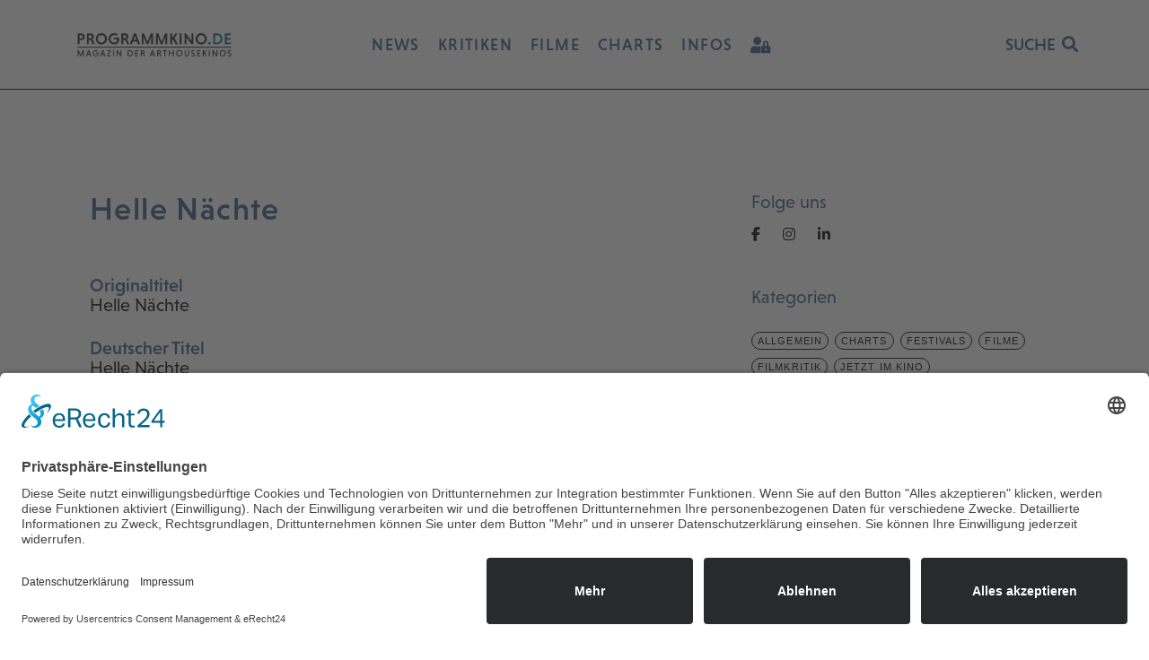

--- FILE ---
content_type: text/html; charset=UTF-8
request_url: https://www.programmkino.de/filme/helle-naechte/
body_size: 21821
content:
<!DOCTYPE html>
<html lang="de">
<head>
	<meta charset="UTF-8">
	<meta name="viewport" content="width=device-width, initial-scale=1, user-scalable=yes">
	<link rel="profile" href="https://gmpg.org/xfn/11">
	<link rel="preconnect" href="//app.eu.usercentrics.eu">
	<link rel="preconnect" href="//api.eu.usercentrics.eu">
	<link rel="preconnect" href="//sdp.eu.usercentrics.eu">
	<link rel="preload" href="//app.eu.usercentrics.eu/browser-ui/latest/loader.js" as="script">
	<link rel="preload" href="//sdp.eu.usercentrics.eu/latest/uc-block.bundle.js" as="script">
	<script id="usercentrics-cmp" async data-eu-mode="true" data-settings-id="ct07Aq_iT" src="https://app.eu.usercentrics.eu/browser-ui/latest/loader.js"></script>
	<script type="application/javascript" src="https://sdp.eu.usercentrics.eu/latest/uc-block.bundle.js"></script>
	<meta name='robots' content='index, follow, max-image-preview:large, max-snippet:-1, max-video-preview:-1' />

	<!-- This site is optimized with the Yoast SEO plugin v26.1 - https://yoast.com/wordpress/plugins/seo/ -->
	<title>Helle Nächte - Programmkino</title>
	<link rel="canonical" href="https://www.programmkino.de/filme/helle-naechte/" />
	<meta property="og:locale" content="de_DE" />
	<meta property="og:type" content="article" />
	<meta property="og:title" content="Helle Nächte - Programmkino" />
	<meta property="og:description" content="OriginaltitelHelle NächteDeutscher TitelHelle NächteProduktionslandDEU/NORFilmdauer86 minProduktionsjahr2017Produzent*inHanke, Andrea / Koerner von Gustorf, Florian / Weber, MichaelRegieArslan, ThomasStarttermin09.08.2017Filmkritik" />
	<meta property="og:url" content="https://www.programmkino.de/filme/helle-naechte/" />
	<meta property="og:site_name" content="Programmkino" />
	<meta property="article:published_time" content="2025-03-31T12:47:24+00:00" />
	<meta name="author" content="mumbo-admin" />
	<meta name="twitter:card" content="summary_large_image" />
	<meta name="twitter:label1" content="Geschrieben von" />
	<meta name="twitter:data1" content="mumbo-admin" />
	<script type="application/ld+json" class="yoast-schema-graph">{"@context":"https://schema.org","@graph":[{"@type":"Article","@id":"https://www.programmkino.de/filme/helle-naechte/#article","isPartOf":{"@id":"https://www.programmkino.de/filme/helle-naechte/"},"author":{"name":"mumbo-admin","@id":"https://www.programmkino.de/#/schema/person/d62f3aa6dd5f08e7bb1b293ad2737b57"},"headline":"Helle Nächte","datePublished":"2025-03-31T12:47:24+00:00","mainEntityOfPage":{"@id":"https://www.programmkino.de/filme/helle-naechte/"},"wordCount":33,"publisher":{"@id":"https://www.programmkino.de/#organization"},"articleSection":["Filme"],"inLanguage":"de"},{"@type":"WebPage","@id":"https://www.programmkino.de/filme/helle-naechte/","url":"https://www.programmkino.de/filme/helle-naechte/","name":"Helle Nächte - Programmkino","isPartOf":{"@id":"https://www.programmkino.de/#website"},"datePublished":"2025-03-31T12:47:24+00:00","breadcrumb":{"@id":"https://www.programmkino.de/filme/helle-naechte/#breadcrumb"},"inLanguage":"de","potentialAction":[{"@type":"ReadAction","target":["https://www.programmkino.de/filme/helle-naechte/"]}]},{"@type":"BreadcrumbList","@id":"https://www.programmkino.de/filme/helle-naechte/#breadcrumb","itemListElement":[{"@type":"ListItem","position":1,"name":"Startseite","item":"https://www.programmkino.de/"},{"@type":"ListItem","position":2,"name":"Helle Nächte"}]},{"@type":"WebSite","@id":"https://www.programmkino.de/#website","url":"https://www.programmkino.de/","name":"Programmkino","description":"Magazin der Arthousekinos","publisher":{"@id":"https://www.programmkino.de/#organization"},"potentialAction":[{"@type":"SearchAction","target":{"@type":"EntryPoint","urlTemplate":"https://www.programmkino.de/?s={search_term_string}"},"query-input":{"@type":"PropertyValueSpecification","valueRequired":true,"valueName":"search_term_string"}}],"inLanguage":"de"},{"@type":"Organization","@id":"https://www.programmkino.de/#organization","name":"Programmkino","url":"https://www.programmkino.de/","logo":{"@type":"ImageObject","inLanguage":"de","@id":"https://www.programmkino.de/#/schema/logo/image/","url":"https://www.programmkino.de/wp-content/uploads/2023/08/Design-ohne-Titel.png","contentUrl":"https://www.programmkino.de/wp-content/uploads/2023/08/Design-ohne-Titel.png","width":1000,"height":300,"caption":"Programmkino"},"image":{"@id":"https://www.programmkino.de/#/schema/logo/image/"}},{"@type":"Person","@id":"https://www.programmkino.de/#/schema/person/d62f3aa6dd5f08e7bb1b293ad2737b57","name":"mumbo-admin","sameAs":["https://www.programmkino.de"],"url":"https://www.programmkino.de/author/mumbo-admin/"}]}</script>
	<!-- / Yoast SEO plugin. -->



<!-- www.programmkino.de is managing ads with Advanced Ads 2.0.12 – https://wpadvancedads.com/ --><script id="progr-ready">
			window.advanced_ads_ready=function(e,a){a=a||"complete";var d=function(e){return"interactive"===a?"loading"!==e:"complete"===e};d(document.readyState)?e():document.addEventListener("readystatechange",(function(a){d(a.target.readyState)&&e()}),{once:"interactive"===a})},window.advanced_ads_ready_queue=window.advanced_ads_ready_queue||[];		</script>
		<style id='wp-img-auto-sizes-contain-inline-css' type='text/css'>
img:is([sizes=auto i],[sizes^="auto," i]){contain-intrinsic-size:3000px 1500px}
/*# sourceURL=wp-img-auto-sizes-contain-inline-css */
</style>
<link rel='stylesheet' id='dripicons-css' href='https://www.programmkino.de/wp-content/plugins/henrik-core/inc/icons/dripicons/assets/css/dripicons.min.css?ver=1.2.6' type='text/css' media='all' />
<link rel='stylesheet' id='elegant-icons-css' href='https://www.programmkino.de/wp-content/plugins/henrik-core/inc/icons/elegant-icons/assets/css/elegant-icons.min.css?ver=1.2.6' type='text/css' media='all' />
<link rel='stylesheet' id='font-awesome-css' href='https://www.programmkino.de/wp-content/plugins/henrik-core/inc/icons/font-awesome/assets/css/all.min.css?ver=1.2.6' type='text/css' media='all' />
<link rel='stylesheet' id='ionicons-css' href='https://www.programmkino.de/wp-content/plugins/henrik-core/inc/icons/ionicons/assets/css/ionicons.min.css?ver=1.2.6' type='text/css' media='all' />
<link rel='stylesheet' id='linea-icons-css' href='https://www.programmkino.de/wp-content/plugins/henrik-core/inc/icons/linea-icons/assets/css/linea-icons.min.css?ver=1.2.6' type='text/css' media='all' />
<link rel='stylesheet' id='linear-icons-css' href='https://www.programmkino.de/wp-content/plugins/henrik-core/inc/icons/linear-icons/assets/css/linear-icons.min.css?ver=1.2.6' type='text/css' media='all' />
<link rel='stylesheet' id='material-icons-css' href='https://fonts.googleapis.com/icon?family=Material+Icons&#038;ver=1.2.6' type='text/css' media='all' />
<link rel='stylesheet' id='shape-icons-css' href='https://www.programmkino.de/wp-content/plugins/henrik-core/inc/icons/shape-icons/assets/css/shape-icons.min.css?ver=1.2.6' type='text/css' media='all' />
<link rel='stylesheet' id='simple-line-icons-css' href='https://www.programmkino.de/wp-content/plugins/henrik-core/inc/icons/simple-line-icons/assets/css/simple-line-icons.min.css?ver=1.2.6' type='text/css' media='all' />
<link rel='stylesheet' id='contact-form-7-css' href='https://www.programmkino.de/wp-content/plugins/contact-form-7/includes/css/styles.css?ver=6.1.2' type='text/css' media='all' />
<link rel='stylesheet' id='perfect-scrollbar-css' href='https://www.programmkino.de/wp-content/plugins/henrik-core/assets/plugins/perfect-scrollbar/perfect-scrollbar.css?ver=6.9' type='text/css' media='all' />
<link rel='stylesheet' id='swiper-css' href='https://www.programmkino.de/wp-content/plugins/elementor/assets/lib/swiper/v8/css/swiper.min.css?ver=8.4.5' type='text/css' media='all' />
<link rel='stylesheet' id='henrik-main-css' href='https://www.programmkino.de/wp-content/themes/henrik/assets/css/main.min.css?ver=6.9' type='text/css' media='all' />
<link rel='stylesheet' id='henrik-core-style-css' href='https://www.programmkino.de/wp-content/plugins/henrik-core/assets/css/henrik-core.min.css?ver=6.9' type='text/css' media='all' />
<link rel='stylesheet' id='henrik-child-style-css' href='https://www.programmkino.de/wp-content/themes/henrik-child/style.css?ver=6.9' type='text/css' media='all' />
<link rel='stylesheet' id='adobe-font-niveau-grotesk-css' href='https://www.programmkino.de/wp-content/themes/henrik-child/fonts/niveau-grotesk.css?ver=6.9' type='text/css' media='all' />
<link rel='stylesheet' id='magnific-popup-css' href='https://www.programmkino.de/wp-content/themes/henrik/assets/plugins/magnific-popup/magnific-popup.css?ver=6.9' type='text/css' media='all' />
<link rel='stylesheet' id='henrik-style-css' href='https://www.programmkino.de/wp-content/themes/henrik/style.css?ver=6.9' type='text/css' media='all' />
<style id='henrik-style-inline-css' type='text/css'>
label { color: #325a89;font-weight: 500;letter-spacing: 1.4px;text-transform: uppercase;}input[type="submit"], button[type="submit"], .qodef-theme-button, .qodef-button.qodef-layout--filled, #qodef-woo-page .added_to_cart, #qodef-woo-page .button, .qodef-woo-shortcode .added_to_cart, .qodef-woo-shortcode .button, .widget.woocommerce .button { color: #325a89;text-transform: uppercase;border-radius: 100px;}.qodef-swiper-container .swiper-button-next, .qodef-swiper-container .swiper-button-prev { color: #325a89;}#qodef-page-footer-top-area-inner { padding-top: 0px;}#qodef-page-footer-bottom-area-inner { padding-top: 0px;}.qodef-fullscreen-menu > ul > li > a { text-transform: none;}.qodef-header-sticky { background-color: #ffffff;}.qodef-header-sticky .qodef-header-sticky-inner { padding-left: 5%;padding-right: 5%;margin-left: 0px;margin-right: 0px;}#qodef-top-area-inner { height: 97px;margin-left: 4px;margin-right: 4px;}.qodef-mobile-header-navigation ul li ul li.current-menu-ancestor > a, .qodef-mobile-header-navigation ul li ul li.current-menu-item > a { color: #a3281f;}.qodef-header-navigation> ul > li > a { color: #325a89;font-size: 18px;font-weight: 500;letter-spacing: 1.4px;text-transform: uppercase;}.qodef-header-navigation> ul > li > a:hover { color: #325a89;}.qodef-header-navigation> ul > li.current-menu-ancestor > a, .qodef-header-navigation> ul > li.current-menu-item > a { color: #325a89;}.qodef-header-navigation > ul > li.qodef-menu-item--narrow .qodef-drop-down-second ul li a { color: #325a89;font-size: 15px;font-weight: 500;letter-spacing: 1.4px;text-transform: uppercase;}.qodef-header-navigation > ul > li.qodef-menu-item--narrow .qodef-drop-down-second ul li:hover > a { color: #325a89;}.qodef-header-navigation > ul > li.qodef-menu-item--narrow .qodef-drop-down-second ul li.current-menu-ancestor > a, .qodef-header-navigation > ul > li.qodef-menu-item--narrow .qodef-drop-down-second ul li.current-menu-item > a { color: #325a89;}.qodef-header-navigation > ul > li.qodef-menu-item--wide .qodef-drop-down-second-inner > ul > li > a { text-transform: none;}.qodef-header-navigation > ul > li.qodef-menu-item--wide .qodef-drop-down-second ul li ul li a { text-transform: none;}#qodef-side-area { width: 432px;right: -432px;}.qodef-page-title .qodef-m-title { color: #325a89;}body { color: #000000;font-size: 20px;font-weight: 400;text-transform: none;}h1, .qodef-h1 { color: #325a89;font-size: 28px;line-height: 28px;font-weight: 500;letter-spacing: 1.4px;text-transform: none;}h2, .qodef-h2 { color: #325a89;font-size: 24px;line-height: 26px;font-weight: 500;text-transform: none;}h3, .qodef-h3 { color: #325a89;font-size: 22px;line-height: 28px;font-weight: 500;text-transform: none;}h4, .qodef-h4 { color: #325a89;font-size: 18px;line-height: 22px;font-weight: 500;text-transform: none;}h5, .qodef-h5 { color: #325a89;font-size: 16px;line-height: 20px;font-weight: 400;text-transform: none;}h6, .qodef-h6 { color: #325a89;font-size: 14px;line-height: 18px;font-weight: 500;letter-spacing: 1.4px;text-transform: none;}a, p a { color: #325a89;}a:hover, p a:hover { color: #325a89;text-decoration: none;}h1 a:hover, h1 a:focus { color: #325a89;}h2 a:hover, h2 a:focus { color: #325a89;}h3 a:hover, h3 a:focus { color: #325a89;}h4 a:hover, h4 a:focus { color: #325a89;}h5 a:hover, h5 a:focus { color: #325a89;}h6 a:hover, h6 a:focus { color: #325a89;}.qodef-header--standard #qodef-page-header { height: 100px;background-color: #ffffff;}.qodef-header--standard #qodef-page-header-inner { border-bottom-color: #0a0a0a;border-bottom-width: 1px;}
/*# sourceURL=henrik-style-inline-css */
</style>
<link rel='stylesheet' id='select2-css' href='https://www.programmkino.de/wp-content/plugins/qode-framework/inc/common/assets/plugins/select2/select2.min.css?ver=6.9' type='text/css' media='all' />
<link rel='stylesheet' id='henrik-core-dashboard-style-css' href='https://www.programmkino.de/wp-content/plugins/henrik-core/inc/core-dashboard/assets/css/core-dashboard.min.css?ver=6.9' type='text/css' media='all' />
<link rel='stylesheet' id='elementor-frontend-css' href='https://www.programmkino.de/wp-content/plugins/elementor/assets/css/frontend.min.css?ver=3.32.4' type='text/css' media='all' />
<link rel='stylesheet' id='widget-image-css' href='https://www.programmkino.de/wp-content/plugins/elementor/assets/css/widget-image.min.css?ver=3.32.4' type='text/css' media='all' />
<link rel='stylesheet' id='widget-heading-css' href='https://www.programmkino.de/wp-content/plugins/elementor/assets/css/widget-heading.min.css?ver=3.32.4' type='text/css' media='all' />
<link rel='stylesheet' id='widget-spacer-css' href='https://www.programmkino.de/wp-content/plugins/elementor/assets/css/widget-spacer.min.css?ver=3.32.4' type='text/css' media='all' />
<link rel='stylesheet' id='e-swiper-css' href='https://www.programmkino.de/wp-content/plugins/elementor/assets/css/conditionals/e-swiper.min.css?ver=3.32.4' type='text/css' media='all' />
<link rel='stylesheet' id='widget-search-form-css' href='https://www.programmkino.de/wp-content/plugins/elementor-pro/assets/css/widget-search-form.min.css?ver=3.32.2' type='text/css' media='all' />
<link rel='stylesheet' id='elementor-icons-shared-0-css' href='https://www.programmkino.de/wp-content/plugins/elementor/assets/lib/font-awesome/css/fontawesome.min.css?ver=5.15.3' type='text/css' media='all' />
<link rel='stylesheet' id='elementor-icons-fa-solid-css' href='https://www.programmkino.de/wp-content/plugins/elementor/assets/lib/font-awesome/css/solid.min.css?ver=5.15.3' type='text/css' media='all' />
<link rel='stylesheet' id='henrik-core-elementor-css' href='https://www.programmkino.de/wp-content/plugins/henrik-core/inc/plugins/elementor/assets/css/elementor.min.css?ver=6.9' type='text/css' media='all' />
<link rel='stylesheet' id='elementor-icons-css' href='https://www.programmkino.de/wp-content/plugins/elementor/assets/lib/eicons/css/elementor-icons.min.css?ver=5.44.0' type='text/css' media='all' />
<link rel='stylesheet' id='elementor-post-7-css' href='https://www.programmkino.de/wp-content/uploads/elementor/css/post-7.css?ver=1768479803' type='text/css' media='all' />
<link rel='stylesheet' id='elementor-post-18288-css' href='https://www.programmkino.de/wp-content/uploads/elementor/css/post-18288.css?ver=1768479806' type='text/css' media='all' />
<link rel='stylesheet' id='elementor-gf-hankengrotesk-css' href='//www.programmkino.de/wp-content/uploads/omgf/elementor-gf-hankengrotesk/elementor-gf-hankengrotesk.css?ver=1759825139' type='text/css' media='all' />
<script type="text/javascript" src="https://www.programmkino.de/wp-includes/js/jquery/jquery.min.js?ver=3.7.1" id="jquery-core-js"></script>
<script type="text/javascript" src="https://www.programmkino.de/wp-includes/js/jquery/jquery-migrate.min.js?ver=3.4.1" id="jquery-migrate-js"></script>
<meta name="generator" content="WordPress 6.9" />
<!-- Analytics by WP Statistics - https://wp-statistics.com -->
			<style>
				.e-con.e-parent:nth-of-type(n+4):not(.e-lazyloaded):not(.e-no-lazyload),
				.e-con.e-parent:nth-of-type(n+4):not(.e-lazyloaded):not(.e-no-lazyload) * {
					background-image: none !important;
				}
				@media screen and (max-height: 1024px) {
					.e-con.e-parent:nth-of-type(n+3):not(.e-lazyloaded):not(.e-no-lazyload),
					.e-con.e-parent:nth-of-type(n+3):not(.e-lazyloaded):not(.e-no-lazyload) * {
						background-image: none !important;
					}
				}
				@media screen and (max-height: 640px) {
					.e-con.e-parent:nth-of-type(n+2):not(.e-lazyloaded):not(.e-no-lazyload),
					.e-con.e-parent:nth-of-type(n+2):not(.e-lazyloaded):not(.e-no-lazyload) * {
						background-image: none !important;
					}
				}
			</style>
			<meta name="generator" content="Powered by Slider Revolution 6.7.38 - responsive, Mobile-Friendly Slider Plugin for WordPress with comfortable drag and drop interface." />
<link rel="icon" href="https://www.programmkino.de/wp-content/uploads/2025/04/cropped-programmkino-fav_pkde-32x32.png" sizes="32x32" />
<link rel="icon" href="https://www.programmkino.de/wp-content/uploads/2025/04/cropped-programmkino-fav_pkde-192x192.png" sizes="192x192" />
<link rel="apple-touch-icon" href="https://www.programmkino.de/wp-content/uploads/2025/04/cropped-programmkino-fav_pkde-180x180.png" />
<meta name="msapplication-TileImage" content="https://www.programmkino.de/wp-content/uploads/2025/04/cropped-programmkino-fav_pkde-270x270.png" />
<script>function setREVStartSize(e){
			//window.requestAnimationFrame(function() {
				window.RSIW = window.RSIW===undefined ? window.innerWidth : window.RSIW;
				window.RSIH = window.RSIH===undefined ? window.innerHeight : window.RSIH;
				try {
					var pw = document.getElementById(e.c).parentNode.offsetWidth,
						newh;
					pw = pw===0 || isNaN(pw) || (e.l=="fullwidth" || e.layout=="fullwidth") ? window.RSIW : pw;
					e.tabw = e.tabw===undefined ? 0 : parseInt(e.tabw);
					e.thumbw = e.thumbw===undefined ? 0 : parseInt(e.thumbw);
					e.tabh = e.tabh===undefined ? 0 : parseInt(e.tabh);
					e.thumbh = e.thumbh===undefined ? 0 : parseInt(e.thumbh);
					e.tabhide = e.tabhide===undefined ? 0 : parseInt(e.tabhide);
					e.thumbhide = e.thumbhide===undefined ? 0 : parseInt(e.thumbhide);
					e.mh = e.mh===undefined || e.mh=="" || e.mh==="auto" ? 0 : parseInt(e.mh,0);
					if(e.layout==="fullscreen" || e.l==="fullscreen")
						newh = Math.max(e.mh,window.RSIH);
					else{
						e.gw = Array.isArray(e.gw) ? e.gw : [e.gw];
						for (var i in e.rl) if (e.gw[i]===undefined || e.gw[i]===0) e.gw[i] = e.gw[i-1];
						e.gh = e.el===undefined || e.el==="" || (Array.isArray(e.el) && e.el.length==0)? e.gh : e.el;
						e.gh = Array.isArray(e.gh) ? e.gh : [e.gh];
						for (var i in e.rl) if (e.gh[i]===undefined || e.gh[i]===0) e.gh[i] = e.gh[i-1];
											
						var nl = new Array(e.rl.length),
							ix = 0,
							sl;
						e.tabw = e.tabhide>=pw ? 0 : e.tabw;
						e.thumbw = e.thumbhide>=pw ? 0 : e.thumbw;
						e.tabh = e.tabhide>=pw ? 0 : e.tabh;
						e.thumbh = e.thumbhide>=pw ? 0 : e.thumbh;
						for (var i in e.rl) nl[i] = e.rl[i]<window.RSIW ? 0 : e.rl[i];
						sl = nl[0];
						for (var i in nl) if (sl>nl[i] && nl[i]>0) { sl = nl[i]; ix=i;}
						var m = pw>(e.gw[ix]+e.tabw+e.thumbw) ? 1 : (pw-(e.tabw+e.thumbw)) / (e.gw[ix]);
						newh =  (e.gh[ix] * m) + (e.tabh + e.thumbh);
					}
					var el = document.getElementById(e.c);
					if (el!==null && el) el.style.height = newh+"px";
					el = document.getElementById(e.c+"_wrapper");
					if (el!==null && el) {
						el.style.height = newh+"px";
						el.style.display = "block";
					}
				} catch(e){
					console.log("Failure at Presize of Slider:" + e)
				}
			//});
		  };</script>
<style id='global-styles-inline-css' type='text/css'>
:root{--wp--preset--aspect-ratio--square: 1;--wp--preset--aspect-ratio--4-3: 4/3;--wp--preset--aspect-ratio--3-4: 3/4;--wp--preset--aspect-ratio--3-2: 3/2;--wp--preset--aspect-ratio--2-3: 2/3;--wp--preset--aspect-ratio--16-9: 16/9;--wp--preset--aspect-ratio--9-16: 9/16;--wp--preset--color--black: #000000;--wp--preset--color--cyan-bluish-gray: #abb8c3;--wp--preset--color--white: #ffffff;--wp--preset--color--pale-pink: #f78da7;--wp--preset--color--vivid-red: #cf2e2e;--wp--preset--color--luminous-vivid-orange: #ff6900;--wp--preset--color--luminous-vivid-amber: #fcb900;--wp--preset--color--light-green-cyan: #7bdcb5;--wp--preset--color--vivid-green-cyan: #00d084;--wp--preset--color--pale-cyan-blue: #8ed1fc;--wp--preset--color--vivid-cyan-blue: #0693e3;--wp--preset--color--vivid-purple: #9b51e0;--wp--preset--gradient--vivid-cyan-blue-to-vivid-purple: linear-gradient(135deg,rgb(6,147,227) 0%,rgb(155,81,224) 100%);--wp--preset--gradient--light-green-cyan-to-vivid-green-cyan: linear-gradient(135deg,rgb(122,220,180) 0%,rgb(0,208,130) 100%);--wp--preset--gradient--luminous-vivid-amber-to-luminous-vivid-orange: linear-gradient(135deg,rgb(252,185,0) 0%,rgb(255,105,0) 100%);--wp--preset--gradient--luminous-vivid-orange-to-vivid-red: linear-gradient(135deg,rgb(255,105,0) 0%,rgb(207,46,46) 100%);--wp--preset--gradient--very-light-gray-to-cyan-bluish-gray: linear-gradient(135deg,rgb(238,238,238) 0%,rgb(169,184,195) 100%);--wp--preset--gradient--cool-to-warm-spectrum: linear-gradient(135deg,rgb(74,234,220) 0%,rgb(151,120,209) 20%,rgb(207,42,186) 40%,rgb(238,44,130) 60%,rgb(251,105,98) 80%,rgb(254,248,76) 100%);--wp--preset--gradient--blush-light-purple: linear-gradient(135deg,rgb(255,206,236) 0%,rgb(152,150,240) 100%);--wp--preset--gradient--blush-bordeaux: linear-gradient(135deg,rgb(254,205,165) 0%,rgb(254,45,45) 50%,rgb(107,0,62) 100%);--wp--preset--gradient--luminous-dusk: linear-gradient(135deg,rgb(255,203,112) 0%,rgb(199,81,192) 50%,rgb(65,88,208) 100%);--wp--preset--gradient--pale-ocean: linear-gradient(135deg,rgb(255,245,203) 0%,rgb(182,227,212) 50%,rgb(51,167,181) 100%);--wp--preset--gradient--electric-grass: linear-gradient(135deg,rgb(202,248,128) 0%,rgb(113,206,126) 100%);--wp--preset--gradient--midnight: linear-gradient(135deg,rgb(2,3,129) 0%,rgb(40,116,252) 100%);--wp--preset--font-size--small: 13px;--wp--preset--font-size--medium: 20px;--wp--preset--font-size--large: 36px;--wp--preset--font-size--x-large: 42px;--wp--preset--spacing--20: 0.44rem;--wp--preset--spacing--30: 0.67rem;--wp--preset--spacing--40: 1rem;--wp--preset--spacing--50: 1.5rem;--wp--preset--spacing--60: 2.25rem;--wp--preset--spacing--70: 3.38rem;--wp--preset--spacing--80: 5.06rem;--wp--preset--shadow--natural: 6px 6px 9px rgba(0, 0, 0, 0.2);--wp--preset--shadow--deep: 12px 12px 50px rgba(0, 0, 0, 0.4);--wp--preset--shadow--sharp: 6px 6px 0px rgba(0, 0, 0, 0.2);--wp--preset--shadow--outlined: 6px 6px 0px -3px rgb(255, 255, 255), 6px 6px rgb(0, 0, 0);--wp--preset--shadow--crisp: 6px 6px 0px rgb(0, 0, 0);}:where(.is-layout-flex){gap: 0.5em;}:where(.is-layout-grid){gap: 0.5em;}body .is-layout-flex{display: flex;}.is-layout-flex{flex-wrap: wrap;align-items: center;}.is-layout-flex > :is(*, div){margin: 0;}body .is-layout-grid{display: grid;}.is-layout-grid > :is(*, div){margin: 0;}:where(.wp-block-columns.is-layout-flex){gap: 2em;}:where(.wp-block-columns.is-layout-grid){gap: 2em;}:where(.wp-block-post-template.is-layout-flex){gap: 1.25em;}:where(.wp-block-post-template.is-layout-grid){gap: 1.25em;}.has-black-color{color: var(--wp--preset--color--black) !important;}.has-cyan-bluish-gray-color{color: var(--wp--preset--color--cyan-bluish-gray) !important;}.has-white-color{color: var(--wp--preset--color--white) !important;}.has-pale-pink-color{color: var(--wp--preset--color--pale-pink) !important;}.has-vivid-red-color{color: var(--wp--preset--color--vivid-red) !important;}.has-luminous-vivid-orange-color{color: var(--wp--preset--color--luminous-vivid-orange) !important;}.has-luminous-vivid-amber-color{color: var(--wp--preset--color--luminous-vivid-amber) !important;}.has-light-green-cyan-color{color: var(--wp--preset--color--light-green-cyan) !important;}.has-vivid-green-cyan-color{color: var(--wp--preset--color--vivid-green-cyan) !important;}.has-pale-cyan-blue-color{color: var(--wp--preset--color--pale-cyan-blue) !important;}.has-vivid-cyan-blue-color{color: var(--wp--preset--color--vivid-cyan-blue) !important;}.has-vivid-purple-color{color: var(--wp--preset--color--vivid-purple) !important;}.has-black-background-color{background-color: var(--wp--preset--color--black) !important;}.has-cyan-bluish-gray-background-color{background-color: var(--wp--preset--color--cyan-bluish-gray) !important;}.has-white-background-color{background-color: var(--wp--preset--color--white) !important;}.has-pale-pink-background-color{background-color: var(--wp--preset--color--pale-pink) !important;}.has-vivid-red-background-color{background-color: var(--wp--preset--color--vivid-red) !important;}.has-luminous-vivid-orange-background-color{background-color: var(--wp--preset--color--luminous-vivid-orange) !important;}.has-luminous-vivid-amber-background-color{background-color: var(--wp--preset--color--luminous-vivid-amber) !important;}.has-light-green-cyan-background-color{background-color: var(--wp--preset--color--light-green-cyan) !important;}.has-vivid-green-cyan-background-color{background-color: var(--wp--preset--color--vivid-green-cyan) !important;}.has-pale-cyan-blue-background-color{background-color: var(--wp--preset--color--pale-cyan-blue) !important;}.has-vivid-cyan-blue-background-color{background-color: var(--wp--preset--color--vivid-cyan-blue) !important;}.has-vivid-purple-background-color{background-color: var(--wp--preset--color--vivid-purple) !important;}.has-black-border-color{border-color: var(--wp--preset--color--black) !important;}.has-cyan-bluish-gray-border-color{border-color: var(--wp--preset--color--cyan-bluish-gray) !important;}.has-white-border-color{border-color: var(--wp--preset--color--white) !important;}.has-pale-pink-border-color{border-color: var(--wp--preset--color--pale-pink) !important;}.has-vivid-red-border-color{border-color: var(--wp--preset--color--vivid-red) !important;}.has-luminous-vivid-orange-border-color{border-color: var(--wp--preset--color--luminous-vivid-orange) !important;}.has-luminous-vivid-amber-border-color{border-color: var(--wp--preset--color--luminous-vivid-amber) !important;}.has-light-green-cyan-border-color{border-color: var(--wp--preset--color--light-green-cyan) !important;}.has-vivid-green-cyan-border-color{border-color: var(--wp--preset--color--vivid-green-cyan) !important;}.has-pale-cyan-blue-border-color{border-color: var(--wp--preset--color--pale-cyan-blue) !important;}.has-vivid-cyan-blue-border-color{border-color: var(--wp--preset--color--vivid-cyan-blue) !important;}.has-vivid-purple-border-color{border-color: var(--wp--preset--color--vivid-purple) !important;}.has-vivid-cyan-blue-to-vivid-purple-gradient-background{background: var(--wp--preset--gradient--vivid-cyan-blue-to-vivid-purple) !important;}.has-light-green-cyan-to-vivid-green-cyan-gradient-background{background: var(--wp--preset--gradient--light-green-cyan-to-vivid-green-cyan) !important;}.has-luminous-vivid-amber-to-luminous-vivid-orange-gradient-background{background: var(--wp--preset--gradient--luminous-vivid-amber-to-luminous-vivid-orange) !important;}.has-luminous-vivid-orange-to-vivid-red-gradient-background{background: var(--wp--preset--gradient--luminous-vivid-orange-to-vivid-red) !important;}.has-very-light-gray-to-cyan-bluish-gray-gradient-background{background: var(--wp--preset--gradient--very-light-gray-to-cyan-bluish-gray) !important;}.has-cool-to-warm-spectrum-gradient-background{background: var(--wp--preset--gradient--cool-to-warm-spectrum) !important;}.has-blush-light-purple-gradient-background{background: var(--wp--preset--gradient--blush-light-purple) !important;}.has-blush-bordeaux-gradient-background{background: var(--wp--preset--gradient--blush-bordeaux) !important;}.has-luminous-dusk-gradient-background{background: var(--wp--preset--gradient--luminous-dusk) !important;}.has-pale-ocean-gradient-background{background: var(--wp--preset--gradient--pale-ocean) !important;}.has-electric-grass-gradient-background{background: var(--wp--preset--gradient--electric-grass) !important;}.has-midnight-gradient-background{background: var(--wp--preset--gradient--midnight) !important;}.has-small-font-size{font-size: var(--wp--preset--font-size--small) !important;}.has-medium-font-size{font-size: var(--wp--preset--font-size--medium) !important;}.has-large-font-size{font-size: var(--wp--preset--font-size--large) !important;}.has-x-large-font-size{font-size: var(--wp--preset--font-size--x-large) !important;}
/*# sourceURL=global-styles-inline-css */
</style>
<link rel='stylesheet' id='mediaelement-css' href='https://www.programmkino.de/wp-includes/js/mediaelement/mediaelementplayer-legacy.min.css?ver=4.2.17' type='text/css' media='all' />
<link rel='stylesheet' id='wp-mediaelement-css' href='https://www.programmkino.de/wp-includes/js/mediaelement/wp-mediaelement.min.css?ver=6.9' type='text/css' media='all' />
<link rel='stylesheet' id='elementor-post-18018-css' href='https://www.programmkino.de/wp-content/uploads/elementor/css/post-18018.css?ver=1768479804' type='text/css' media='all' />
<link rel='stylesheet' id='widget-menu-anchor-css' href='https://www.programmkino.de/wp-content/plugins/elementor/assets/css/widget-menu-anchor.min.css?ver=3.32.4' type='text/css' media='all' />
<link rel='stylesheet' id='rs-plugin-settings-css' href='//www.programmkino.de/wp-content/plugins/revslider/sr6/assets/css/rs6.css?ver=6.7.38' type='text/css' media='all' />
<style id='rs-plugin-settings-inline-css' type='text/css'>
#rs-demo-id {}
/*# sourceURL=rs-plugin-settings-inline-css */
</style>
</head>
<body class="wp-singular post-template-default single single-post postid-78991 single-format-standard wp-custom-logo wp-theme-henrik wp-child-theme-henrik-child qode-framework-1.2.6 henrik-core-1.2 henrik-child-1.0 henrik-1.2.1 qodef-content-grid-1300  qodef-header--standard qodef-header-appearance--sticky qodef-mobile-header--standard qodef-mobile-header-appearance--sticky qodef-drop-down-second--full-width qodef-drop-down-second--default qodef-header-standard--center qodef-search--covers-header elementor-default elementor-template-full-width elementor-kit-7 elementor-page elementor-page-78991 elementor-page-18288" itemscope itemtype="https://schema.org/WebPage">
	<a class="skip-link screen-reader-text" href="#qodef-page-content">Skip to the content</a>	<div id="qodef-page-wrapper" class="">
		<header id="qodef-page-header"  role="banner">
		<div id="qodef-page-header-inner" class="">
		<div class="qodef-header-wrapper">
	<div class="qodef-header-logo">
		
<a itemprop="url" class="qodef-header-logo-link qodef-height--set" href="https://www.programmkino.de/" style="height:150px" rel="home">
	<img width="1000" height="300" src="https://www.programmkino.de/wp-content/uploads/2023/08/Design-ohne-Titel.png" class="qodef-header-logo-image qodef--main qodef--customizer" alt="Programmkino" itemprop="logo" srcset="https://www.programmkino.de/wp-content/uploads/2023/08/Design-ohne-Titel.png 1000w, https://www.programmkino.de/wp-content/uploads/2023/08/Design-ohne-Titel-768x230.png 768w" sizes="(max-width: 1000px) 100vw, 1000px" /><img width="750" height="119" src="https://www.programmkino.de/wp-content/uploads/2023/12/programmkino.de_Logo.svg" class="qodef-header-logo-image qodef--dark" alt="logo dark" itemprop="image" /><img width="750" height="119" src="https://www.programmkino.de/wp-content/uploads/2023/12/programmkino.de_Logo.svg" class="qodef-header-logo-image qodef--light" alt="logo light" itemprop="image" /></a>
	</div>
		<nav class="qodef-header-navigation" role="navigation" aria-label="Top Menu">
		<ul id="menu-hauptmenue-1" class="menu"><li class="menu-item menu-item-type-post_type menu-item-object-page menu-item-27828"><a href="https://www.programmkino.de/news/"><span class="qodef-menu-item-text">News</span></a></li>
<li class="menu-item menu-item-type-post_type menu-item-object-page menu-item-27827"><a href="https://www.programmkino.de/filmkritiken/"><span class="qodef-menu-item-text">Kritiken</span></a></li>
<li class="menu-item menu-item-type-post_type menu-item-object-page menu-item-27825"><a href="https://www.programmkino.de/filme/"><span class="qodef-menu-item-text">Filme</span></a></li>
<li class="menu-item menu-item-type-post_type menu-item-object-page menu-item-27826"><a href="https://www.programmkino.de/arthouse-charts/"><span class="qodef-menu-item-text">Charts</span></a></li>
<li class="menu-item menu-item-type-custom menu-item-object-custom menu-item-has-children menu-item-27829 qodef-menu-item--wide"><a href="/brancheninfos/"><span class="qodef-menu-item-text">Infos<svg class="qodef-menu-item-arrow" xmlns="http://www.w3.org/2000/svg" xmlns:xlink="http://www.w3.org/1999/xlink" width="8.379" height="14.919" viewBox="0 0 8.379 14.919"><path d="M.5.5l7,7-7,7" transform="translate(-0.04 -0.04)" fill="none" stroke="currentColor" stroke-miterlimit="10" stroke-width="1.3"/></svg></span></a>
<div class="qodef-drop-down-second"><div class="qodef-drop-down-second-inner qodef-content-grid qodef-content-grid"><ul class="sub-menu">
	<li class="menu-item menu-item-type-custom menu-item-object-custom menu-item-27836 qodef--hide-link"><a href="/brancheninfos/#verbande" onclick="JavaScript: return false;"><span class="qodef-menu-item-text">Weiterführende Links</span></a><div class="qodef-mega-menu-widget-holder"><div class="widget widget_nav_menu" data-area="weiterfuehrende-links"><div class="menu-weiterfuehrende-links-container"><ul id="menu-weiterfuehrende-links" class="menu"><li id="menu-item-27840" class="menu-item menu-item-type-custom menu-item-object-custom menu-item-27840"><a target="_blank" href="https://allscreens.de/filmstarts">Filmstarts</a></li>
<li id="menu-item-27841" class="menu-item menu-item-type-custom menu-item-object-custom menu-item-27841"><a target="_blank" href="https://www.fsk.de/">FSK-Angaben</a></li>
<li id="menu-item-27842" class="menu-item menu-item-type-custom menu-item-object-custom menu-item-27842"><a target="_blank" href="https://www.fbw-filmbewertung.com/">Filmprädikate</a></li>
</ul></div></div></div></li>
	<li class="menu-item menu-item-type-custom menu-item-object-custom menu-item-27835"><a href="/brancheninfos/"><span class="qodef-menu-item-text">Brancheninfos</span></a><div class="qodef-mega-menu-widget-holder"><div class="widget widget_nav_menu" data-area="test"><div class="menu-brancheninfos-container"><ul id="menu-brancheninfos" class="menu"><li id="menu-item-18384" class="menu-item menu-item-type-custom menu-item-object-custom menu-item-18384"><a href="https://www.programmkino.de/brancheninfos/#verbande">Verbände</a></li>
<li id="menu-item-18385" class="menu-item menu-item-type-custom menu-item-object-custom menu-item-18385"><a href="https://www.programmkino.de/brancheninfos/#forderung">Förderungen</a></li>
<li id="menu-item-18386" class="menu-item menu-item-type-custom menu-item-object-custom menu-item-18386"><a href="https://www.programmkino.de/brancheninfos/#kinder">Kinder- und Jugendkino</a></li>
<li id="menu-item-18387" class="menu-item menu-item-type-post_type menu-item-object-page menu-item-18387"><a href="https://www.programmkino.de/filmverleih/">Filmverleiher</a></li>
</ul></div></div></div></li>
	<li class="menu-item menu-item-type-post_type menu-item-object-page menu-item-27837"><a href="https://www.programmkino.de/festivals/"><span class="qodef-menu-item-text">Newsletter abonnieren</span></a><div class="qodef-mega-menu-widget-holder"><div class="widget widget_mc4wp_form_widget" data-area="form"><script>(function() {
	window.mc4wp = window.mc4wp || {
		listeners: [],
		forms: {
			on: function(evt, cb) {
				window.mc4wp.listeners.push(
					{
						event   : evt,
						callback: cb
					}
				);
			}
		}
	}
})();
</script><!-- Mailchimp for WordPress v4.10.7 - https://wordpress.org/plugins/mailchimp-for-wp/ --><form id="mc4wp-form-1" class="mc4wp-form mc4wp-form-17478" method="post" data-id="17478" data-name="Newsletter-Anmeldung" ><div class="mc4wp-form-fields"><div style="text-align: left">
<label>E-Mail-Adresse 
	<input type="email" name="EMAIL" required />
  <p>
    <label>Vorname</label>
    <input type="text" name="FNAME" >
    <p>
    <label>Nachname</label>
    <input type="text" name="LNAME">
</p>

</p>

</label>
	<p style="font-size: 14px"><input type="checkbox" name="AGREE_TO_TERMS" value="1" required="">
Ich möchte den Newsletter empfangen und akzeptiere den 
<a href="https://www.programmkino.de/datenschutzerklaerung/" target="_blank">Datenschutz.
</a>
</p>
<br>
<p>
<input type="submit" value="Anmelden"/>
</p>
</div></div><label style="display: none !important;">Lassen Sie dieses Feld leer, wenn Sie ein Mensch sind: <input type="text" name="_mc4wp_honeypot" value="" tabindex="-1" autocomplete="off" /></label><input type="hidden" name="_mc4wp_timestamp" value="1768867205" /><input type="hidden" name="_mc4wp_form_id" value="17478" /><input type="hidden" name="_mc4wp_form_element_id" value="mc4wp-form-1" /><div class="mc4wp-response"></div></form><!-- / Mailchimp for WordPress Plugin --></div></div></li>
</ul></div></div>
</li>
<li class="menu-item menu-item-type-custom menu-item-object-custom logout"><a href="/mitgliederbereich/"><span class="qodef-icon-font-awesome fa fa-user-lock qodef-menu-item-icon"></span></a></li></ul>	</nav>
	<div class="qodef-widget-holder qodef--one">
		<div id="henrik_core_side_area_opener-5" class="widget widget_henrik_core_side_area_opener qodef-header-widget-area-one" data-area="header-widget-one"><a href="javascript:void(0)"  class="qodef-opener-icon qodef-m qodef-source--icon-pack qodef-side-area-opener" style="color: #325a89;" data-hover-color="#325a89">
		 <span class="qodef-side-area-label">Suche</span> 	<span class="qodef-m-icon qodef--open">
		<span class="qodef-icon-font-awesome fa fa-search"></span>	</span>
		</a>
</div>	</div>
</div>
	</div>
	<div class="qodef-header-sticky qodef-custom-header-layout qodef-appearance--down">
	<div class="qodef-header-sticky-inner ">
		
<a itemprop="url" class="qodef-header-logo-link qodef-height--set" href="https://www.programmkino.de/" style="height:150px" rel="home">
	<img width="1000" height="300" src="https://www.programmkino.de/wp-content/uploads/2023/08/Design-ohne-Titel.png" class="qodef-header-logo-image qodef--main qodef--customizer" alt="Programmkino" itemprop="logo" srcset="https://www.programmkino.de/wp-content/uploads/2023/08/Design-ohne-Titel.png 1000w, https://www.programmkino.de/wp-content/uploads/2023/08/Design-ohne-Titel-768x230.png 768w" sizes="(max-width: 1000px) 100vw, 1000px" /></a>
	<nav class="qodef-header-navigation" role="navigation" aria-label="Top Menu">
		<ul id="menu-hauptmenue-2" class="menu"><li class="menu-item menu-item-type-post_type menu-item-object-page menu-item-27828"><a href="https://www.programmkino.de/news/"><span class="qodef-menu-item-text">News</span></a></li>
<li class="menu-item menu-item-type-post_type menu-item-object-page menu-item-27827"><a href="https://www.programmkino.de/filmkritiken/"><span class="qodef-menu-item-text">Kritiken</span></a></li>
<li class="menu-item menu-item-type-post_type menu-item-object-page menu-item-27825"><a href="https://www.programmkino.de/filme/"><span class="qodef-menu-item-text">Filme</span></a></li>
<li class="menu-item menu-item-type-post_type menu-item-object-page menu-item-27826"><a href="https://www.programmkino.de/arthouse-charts/"><span class="qodef-menu-item-text">Charts</span></a></li>
<li class="menu-item menu-item-type-custom menu-item-object-custom menu-item-has-children menu-item-27829 qodef-menu-item--wide"><a href="/brancheninfos/"><span class="qodef-menu-item-text">Infos<svg class="qodef-menu-item-arrow" xmlns="http://www.w3.org/2000/svg" xmlns:xlink="http://www.w3.org/1999/xlink" width="8.379" height="14.919" viewBox="0 0 8.379 14.919"><path d="M.5.5l7,7-7,7" transform="translate(-0.04 -0.04)" fill="none" stroke="currentColor" stroke-miterlimit="10" stroke-width="1.3"/></svg></span></a>
<div class="qodef-drop-down-second"><div class="qodef-drop-down-second-inner qodef-content-grid qodef-content-grid qodef-content-grid"><ul class="sub-menu">
	<li class="menu-item menu-item-type-custom menu-item-object-custom menu-item-27836 qodef--hide-link"><a href="/brancheninfos/#verbande" onclick="JavaScript: return false;"><span class="qodef-menu-item-text">Weiterführende Links</span></a><div class="qodef-mega-menu-widget-holder"><div class="widget widget_nav_menu" data-area="weiterfuehrende-links"><div class="menu-weiterfuehrende-links-container"><ul id="menu-weiterfuehrende-links-1" class="menu"><li class="menu-item menu-item-type-custom menu-item-object-custom menu-item-27840"><a target="_blank" href="https://allscreens.de/filmstarts">Filmstarts</a></li>
<li class="menu-item menu-item-type-custom menu-item-object-custom menu-item-27841"><a target="_blank" href="https://www.fsk.de/">FSK-Angaben</a></li>
<li class="menu-item menu-item-type-custom menu-item-object-custom menu-item-27842"><a target="_blank" href="https://www.fbw-filmbewertung.com/">Filmprädikate</a></li>
</ul></div></div></div></li>
	<li class="menu-item menu-item-type-custom menu-item-object-custom menu-item-27835"><a href="/brancheninfos/"><span class="qodef-menu-item-text">Brancheninfos</span></a><div class="qodef-mega-menu-widget-holder"><div class="widget widget_nav_menu" data-area="test"><div class="menu-brancheninfos-container"><ul id="menu-brancheninfos-1" class="menu"><li class="menu-item menu-item-type-custom menu-item-object-custom menu-item-18384"><a href="https://www.programmkino.de/brancheninfos/#verbande">Verbände</a></li>
<li class="menu-item menu-item-type-custom menu-item-object-custom menu-item-18385"><a href="https://www.programmkino.de/brancheninfos/#forderung">Förderungen</a></li>
<li class="menu-item menu-item-type-custom menu-item-object-custom menu-item-18386"><a href="https://www.programmkino.de/brancheninfos/#kinder">Kinder- und Jugendkino</a></li>
<li class="menu-item menu-item-type-post_type menu-item-object-page menu-item-18387"><a href="https://www.programmkino.de/filmverleih/">Filmverleiher</a></li>
</ul></div></div></div></li>
	<li class="menu-item menu-item-type-post_type menu-item-object-page menu-item-27837"><a href="https://www.programmkino.de/festivals/"><span class="qodef-menu-item-text">Newsletter abonnieren</span></a><div class="qodef-mega-menu-widget-holder"><div class="widget widget_mc4wp_form_widget" data-area="form"><script>(function() {
	window.mc4wp = window.mc4wp || {
		listeners: [],
		forms: {
			on: function(evt, cb) {
				window.mc4wp.listeners.push(
					{
						event   : evt,
						callback: cb
					}
				);
			}
		}
	}
})();
</script><!-- Mailchimp for WordPress v4.10.7 - https://wordpress.org/plugins/mailchimp-for-wp/ --><form id="mc4wp-form-2" class="mc4wp-form mc4wp-form-17478" method="post" data-id="17478" data-name="Newsletter-Anmeldung" ><div class="mc4wp-form-fields"><div style="text-align: left">
<label>E-Mail-Adresse 
	<input type="email" name="EMAIL" required />
  <p>
    <label>Vorname</label>
    <input type="text" name="FNAME" >
    <p>
    <label>Nachname</label>
    <input type="text" name="LNAME">
</p>

</p>

</label>
	<p style="font-size: 14px"><input type="checkbox" name="AGREE_TO_TERMS" value="1" required="">
Ich möchte den Newsletter empfangen und akzeptiere den 
<a href="https://www.programmkino.de/datenschutzerklaerung/" target="_blank">Datenschutz.
</a>
</p>
<br>
<p>
<input type="submit" value="Anmelden"/>
</p>
</div></div><label style="display: none !important;">Lassen Sie dieses Feld leer, wenn Sie ein Mensch sind: <input type="text" name="_mc4wp_honeypot" value="" tabindex="-1" autocomplete="off" /></label><input type="hidden" name="_mc4wp_timestamp" value="1768867205" /><input type="hidden" name="_mc4wp_form_id" value="17478" /><input type="hidden" name="_mc4wp_form_element_id" value="mc4wp-form-2" /><div class="mc4wp-response"></div></form><!-- / Mailchimp for WordPress Plugin --></div></div></li>
</ul></div></div>
</li>
<li class="menu-item menu-item-type-custom menu-item-object-custom logout"><a href="/mitgliederbereich/"><span class="qodef-icon-font-awesome fa fa-user-lock qodef-menu-item-icon"></span></a></li></ul>	</nav>
			<div class="qodef-widget-holder qodef--one">
					<div class="qodef-widget-holder qodef--one">
		<div id="henrik_core_side_area_opener-6" class="widget widget_henrik_core_side_area_opener qodef-sticky-right"><a href="javascript:void(0)"  class="qodef-opener-icon qodef-m qodef-source--icon-pack qodef-side-area-opener" style="color: #325a89;" data-hover-color="#325a89">
		 <span class="qodef-side-area-label">Suche</span> 	<span class="qodef-m-icon qodef--open">
		<span class="qodef-icon-font-awesome fa fa-search"></span>	</span>
		</a>
</div>	</div>
			</div>
				</div>
</div>
</header>
<header id="qodef-page-mobile-header" role="banner">
		<div id="qodef-page-mobile-header-inner" class="">
		<a itemprop="url" class="qodef-mobile-header-logo-link qodef-height--set" href="https://www.programmkino.de/" style="height:50px" rel="home">
	<img width="1000" height="300" src="https://www.programmkino.de/wp-content/uploads/2023/08/Design-ohne-Titel.png" class="qodef-header-logo-image qodef--main qodef--customizer" alt="Programmkino" itemprop="logo" srcset="https://www.programmkino.de/wp-content/uploads/2023/08/Design-ohne-Titel.png 1000w, https://www.programmkino.de/wp-content/uploads/2023/08/Design-ohne-Titel-768x230.png 768w" sizes="(max-width: 1000px) 100vw, 1000px" /></a>
<a href="javascript:void(0)"  class="qodef-opener-icon qodef-m qodef-source--icon-pack qodef-mobile-header-opener"  >
			<span class="qodef-m-icon qodef--open">
		<span class="qodef-icon-font-awesome fa fa-bars" ></span>	</span>
			<span class="qodef-m-icon qodef--close">
			<span class="qodef-icon-font-awesome fa fa-times" ></span>		</span>
		</a>
	<nav class="qodef-mobile-header-navigation" role="navigation" aria-label="Mobile Menu">
		<ul id="menu-mobilemenue-1" class="qodef-content-grid"><li class="menu-item menu-item-type-post_type menu-item-object-page menu-item-88586"><a href="https://www.programmkino.de/news/"><span class="qodef-menu-item-text">News</span></a></li>
<li class="menu-item menu-item-type-post_type menu-item-object-page menu-item-88587"><a href="https://www.programmkino.de/filmkritiken/"><span class="qodef-menu-item-text">Kritiken</span></a></li>
<li class="menu-item menu-item-type-post_type menu-item-object-page menu-item-88588"><a href="https://www.programmkino.de/filme/"><span class="qodef-menu-item-text">Filme</span></a></li>
<li class="menu-item menu-item-type-post_type menu-item-object-page menu-item-88589"><a href="https://www.programmkino.de/arthouse-charts/"><span class="qodef-menu-item-text">Charts</span></a></li>
<li class="menu-item menu-item-type-post_type menu-item-object-page menu-item-has-children menu-item-88590 qodef-menu-item--narrow"><a href="https://www.programmkino.de/brancheninfos/"><span class="qodef-menu-item-text">Infos</span></a><svg class="qodef-menu-item-arrow" xmlns="http://www.w3.org/2000/svg" xmlns:xlink="http://www.w3.org/1999/xlink" width="8.379" height="14.919" viewBox="0 0 8.379 14.919"><path d="M.5.5l7,7-7,7" transform="translate(-0.04 -0.04)" fill="none" stroke="currentColor" stroke-miterlimit="10" stroke-width="1.3"/></svg>
<div class="qodef-drop-down-second"><div class="qodef-drop-down-second-inner"><ul class="sub-menu">
	<li class="menu-item menu-item-type-custom menu-item-object-custom menu-item-88593"><a target="_blank" href="https://allscreens.de/filmstarts"><span class="qodef-menu-item-text">Filmstarts</span></a></li>
	<li class="menu-item menu-item-type-custom menu-item-object-custom menu-item-88594"><a target="_blank" href="https://www.fsk.de/"><span class="qodef-menu-item-text">FSK-Angaben</span></a></li>
	<li class="menu-item menu-item-type-custom menu-item-object-custom menu-item-88595"><a target="_blank" href="https://www.fbw-filmbewertung.com/"><span class="qodef-menu-item-text">Filmprädikate</span></a></li>
	<li class="menu-item menu-item-type-custom menu-item-object-custom menu-item-88596"><a href="/brancheninfos/#verbande"><span class="qodef-menu-item-text">Verbände</span></a></li>
	<li class="menu-item menu-item-type-custom menu-item-object-custom menu-item-88597"><a href="/brancheninfos/#forderung"><span class="qodef-menu-item-text">Förderungen</span></a></li>
	<li class="menu-item menu-item-type-custom menu-item-object-custom menu-item-88598"><a href="/brancheninfos/#kinder"><span class="qodef-menu-item-text">Kinder- und Jugendkino</span></a></li>
	<li class="menu-item menu-item-type-post_type menu-item-object-page menu-item-88600"><a href="https://www.programmkino.de/filmverleih/"><span class="qodef-menu-item-text">Filmverleiher</span></a></li>
</ul></div></div>
</li>
<li class="menu-item menu-item-type-custom menu-item-object-custom logout"><a href="/mitgliederbereich/"><span class="qodef-icon-font-awesome fa fa-user-lock qodef-menu-item-icon"></span></a></li></ul>	</nav>
	</div>
	</header>
		<div id="qodef-page-outer">
						<div id="qodef-page-inner" class="qodef-content-grid">
						<div data-elementor-type="single-post" data-elementor-id="18288" class="elementor elementor-18288 elementor-location-single post-78991 post type-post status-publish format-standard hentry category-filme" data-elementor-post-type="elementor_library">
					<section class="elementor-section elementor-top-section elementor-element elementor-element-4e1b5dea elementor-section-boxed elementor-section-height-default elementor-section-height-default qodef-elementor-content-no" data-id="4e1b5dea" data-element_type="section">
						<div class="elementor-container elementor-column-gap-default">
					<div class="elementor-column elementor-col-50 elementor-top-column elementor-element elementor-element-92f4ce7" data-id="92f4ce7" data-element_type="column">
			<div class="elementor-widget-wrap elementor-element-populated">
						<div class="elementor-element elementor-element-703290f9 elementor-widget elementor-widget-theme-post-title elementor-page-title elementor-widget-heading" data-id="703290f9" data-element_type="widget" data-widget_type="theme-post-title.default">
				<div class="elementor-widget-container">
					<h1 class="elementor-heading-title elementor-size-default">Helle Nächte</h1>				</div>
				</div>
				<div class="elementor-element elementor-element-1d3ae166 elementor-widget elementor-widget-theme-post-content" data-id="1d3ae166" data-element_type="widget" data-widget_type="theme-post-content.default">
				<div class="elementor-widget-container">
					<div data-elementor-type="wp-post" data-elementor-id="78991" class="elementor elementor-78991" data-elementor-post-type="post"><section class="elementor-section elementor-top-section elementor-element elementor-element-33b0865 elementor-section-boxed elementor-section-height-default elementor-section-height-default qodef-elementor-content-no" data-id="33b0865" data-element_type="section"><div class="elementor-container elementor-column-gap-default"><div class="elementor-column elementor-col-100 elementor-top-column elementor-element elementor-element-879db35" data-id="879db35" data-element_type="column"><div class="elementor-widget-wrap elementor-element-populated"><div class="elementor-element elementor-element-8680abd elementor-widget elementor-widget-text-editor" data-id="8680abd" data-element_type="widget" data-widget_type="text-editor.default"><div class="elementor-widget-container"><h4>Originaltitel</h4><p>Helle Nächte</p><h4>Deutscher Titel</h4><p>Helle Nächte</p><h4>Produktionsland</h4><p>DEU/NOR</p><h4>Filmdauer</h4><p>86 min</p><h4>Produktionsjahr</h4><p>2017</p><h4>Produzent*in</h4><p>Hanke, Andrea / Koerner von Gustorf, Florian / Weber, Michael</p><h4>Regie</h4><p>Arslan, Thomas</p><h4>Starttermin</h4><p>09.08.2017</p></div></div><div class="elementor-element elementor-element-f160ad7 elementor-widget elementor-widget-button" data-id="f160ad7" data-element_type="widget" data-widget_type="button.default"><div class="elementor-widget-container"><div class="elementor-button-wrapper"><a class="elementor-button elementor-button-link elementor-size-sm" href="/filmkritiken/helle-naechte-2/"><span class="elementor-button-content-wrapper"><span class="elementor-button-text">Filmkritik</span></span></a></div></div></div></div></div></div></section></div>				</div>
				</div>
				<div class="elementor-element elementor-element-5c9d3bf2 elementor-widget elementor-widget-spacer" data-id="5c9d3bf2" data-element_type="widget" data-widget_type="spacer.default">
				<div class="elementor-widget-container">
					<div class="elementor-spacer"><div class="elementor-spacer-inner"></div></div>				</div>
				</div>
				<div class="elementor-element elementor-element-18a0a101 elementor-widget elementor-widget-spacer" data-id="18a0a101" data-element_type="widget" data-widget_type="spacer.default">
				<div class="elementor-widget-container">
					<div class="elementor-spacer"><div class="elementor-spacer-inner"></div></div>				</div>
				</div>
				<div class="elementor-element elementor-element-28602432 elementor-widget elementor-widget-heading" data-id="28602432" data-element_type="widget" data-widget_type="heading.default">
				<div class="elementor-widget-container">
					<h2 class="elementor-heading-title elementor-size-default">Neueste Kritiken</h2>				</div>
				</div>
				<div class="elementor-element elementor-element-24c047f1 elementor-widget elementor-widget-wp-widget-henrik_core_blog_list" data-id="24c047f1" data-element_type="widget" data-widget_type="wp-widget-henrik_core_blog_list.default">
				<div class="elementor-widget-container">
					<div class="qodef-shortcode qodef-m qodef-blog qodef-show-read-more qodef-item-layout--classic qodef-hover-animation--enabled qodef-grid qodef-layout--columns qodef-layout--columns qodef-gutter--normal qodef-col-num--3 qodef-item-layout--classic qodef--no-bottom-space qodef-pagination--off qodef-responsive--predefined" data-options="{&quot;plugin&quot;:&quot;henrik_core&quot;,&quot;module&quot;:&quot;blog\/shortcodes&quot;,&quot;shortcode&quot;:&quot;blog-list&quot;,&quot;post_type&quot;:&quot;post&quot;,&quot;next_page&quot;:&quot;2&quot;,&quot;max_pages_num&quot;:1554,&quot;behavior&quot;:&quot;columns&quot;,&quot;images_proportion&quot;:&quot;full&quot;,&quot;columns&quot;:&quot;3&quot;,&quot;columns_responsive&quot;:&quot;predefined&quot;,&quot;columns_1440&quot;:&quot;3&quot;,&quot;columns_1366&quot;:&quot;3&quot;,&quot;columns_1024&quot;:&quot;3&quot;,&quot;columns_768&quot;:&quot;3&quot;,&quot;columns_680&quot;:&quot;3&quot;,&quot;columns_480&quot;:&quot;3&quot;,&quot;space&quot;:&quot;normal&quot;,&quot;posts_per_page&quot;:&quot;3&quot;,&quot;orderby&quot;:&quot;date&quot;,&quot;order&quot;:&quot;DESC&quot;,&quot;additional_params&quot;:&quot;tax&quot;,&quot;tax&quot;:&quot;category&quot;,&quot;tax_slug&quot;:&quot;filmkritiken&quot;,&quot;layout&quot;:&quot;classic&quot;,&quot;title_tag&quot;:&quot;h4&quot;,&quot;qodef_larger_font_for_big_items&quot;:&quot;no&quot;,&quot;pagination_type&quot;:&quot;no-pagination&quot;,&quot;show_read_more&quot;:&quot;yes&quot;,&quot;vertical_alignment&quot;:&quot;no&quot;,&quot;additional_image&quot;:&quot;no&quot;,&quot;main_icon&quot;:&quot;dripicons&quot;,&quot;size&quot;:&quot;default&quot;,&quot;icon_layout&quot;:&quot;normal&quot;,&quot;top_info_more_target&quot;:&quot;_self&quot;,&quot;blog_list_enable_filter_category&quot;:&quot;no&quot;,&quot;blog_list_enable_filter_order_by&quot;:&quot;no&quot;,&quot;blog_list_enable_hover_animation&quot;:&quot;yes&quot;,&quot;object_class_name&quot;:&quot;HenrikCore_Blog_List_Shortcode&quot;,&quot;taxonomy_filter&quot;:&quot;category&quot;,&quot;additional_query_args&quot;:{&quot;tax_query&quot;:[{&quot;taxonomy&quot;:&quot;category&quot;,&quot;field&quot;:&quot;slug&quot;,&quot;terms&quot;:&quot;filmkritiken&quot;}]},&quot;top_info_styles&quot;:[],&quot;info_styles&quot;:[],&quot;title_styles&quot;:[],&quot;icon_params&quot;:{&quot;custom_class&quot;:&quot;&quot;,&quot;main_icon&quot;:&quot;dripicons&quot;,&quot;main_icon_dripicons&quot;:&quot;&quot;,&quot;main_icon_elegant_icons&quot;:&quot;&quot;,&quot;main_icon_font_awesome&quot;:&quot;&quot;,&quot;main_icon_ionicons&quot;:&quot;&quot;,&quot;main_icon_linea_icons&quot;:&quot;&quot;,&quot;main_icon_linear_icons&quot;:&quot;&quot;,&quot;main_icon_material_icons&quot;:&quot;&quot;,&quot;main_icon_shape_icons&quot;:&quot;&quot;,&quot;main_icon_simple_line_icons&quot;:&quot;&quot;,&quot;size&quot;:&quot;default&quot;,&quot;custom_size&quot;:&quot;&quot;,&quot;icon_layout&quot;:&quot;normal&quot;,&quot;border_radius&quot;:&quot;&quot;,&quot;shape_size&quot;:&quot;&quot;,&quot;color&quot;:&quot;&quot;,&quot;hover_color&quot;:&quot;&quot;,&quot;border_width&quot;:&quot;&quot;,&quot;border_color&quot;:&quot;&quot;,&quot;hover_border_color&quot;:&quot;&quot;,&quot;background_color&quot;:&quot;&quot;,&quot;hover_background_color&quot;:&quot;&quot;,&quot;vertical_offset&quot;:&quot;&quot;},&quot;space_value&quot;:15}"><div class="qodef-filter-holder"></div><div class="qodef-grid-inner clear"><article class="qodef-e qodef-blog-item qodef-grid-item qodef-item--full post-92613 post type-post status-publish format-standard has-post-thumbnail hentry category-filmkritiken"><div class="qodef-e-inner"><div class="qodef-e-media"><div class="qodef-e-media-image "><a itemprop="url" href="https://www.programmkino.de/filmkritiken/home-entertainment-2/" class="qodef-e-media-image-link" data-ratio="">            <img width="1024" height="540" src="https://www.programmkino.de/wp-content/uploads/2025/12/Home-Entertainment-2.jpg" class="attachment-full size-full wp-post-image" alt="" decoding="async" srcset="https://www.programmkino.de/wp-content/uploads/2025/12/Home-Entertainment-2.jpg 1024w, https://www.programmkino.de/wp-content/uploads/2025/12/Home-Entertainment-2-768x405.jpg 768w" sizes="(max-width: 1024px) 100vw, 1024px" /></a>        </div></div><div class="qodef-e-content"><div class="qodef-e-top-holder"><div class="qodef-e-info"><div class="qodef-e-info-date published updated">Mai 20,  2026</div><div class="qodef-info-separator-end qodef-date-separator"></div><div class="qodef-e-info-item qodef-e-info-category"><a href="https://www.programmkino.de/filmkritiken/" rel="tag">Filmkritik</a></div><div class="qodef-info-separator-end"></div></div></div><div class="qodef-e-text"><h4 itemprop="name" class="qodef-e-title entry-title" ><a itemprop="url" class="qodef-e-title-link" href="https://www.programmkino.de/filmkritiken/home-entertainment-2/">Home Entertainment</a></h4></div></div></div></article><article class="qodef-e qodef-blog-item qodef-grid-item qodef-item--full post-92237 post type-post status-publish format-standard has-post-thumbnail hentry category-filmkritiken"><div class="qodef-e-inner"><div class="qodef-e-media"><div class="qodef-e-media-image "><a itemprop="url" href="https://www.programmkino.de/filmkritiken/the-history-of-sound-2/" class="qodef-e-media-image-link" data-ratio="">            <img width="1024" height="540" src="https://www.programmkino.de/wp-content/uploads/2025/11/The-History-of-Sound-1.jpg" class="attachment-full size-full wp-post-image" alt="" decoding="async" srcset="https://www.programmkino.de/wp-content/uploads/2025/11/The-History-of-Sound-1.jpg 1024w, https://www.programmkino.de/wp-content/uploads/2025/11/The-History-of-Sound-1-768x405.jpg 768w" sizes="(max-width: 1024px) 100vw, 1024px" /></a>        </div></div><div class="qodef-e-content"><div class="qodef-e-top-holder"><div class="qodef-e-info"><div class="qodef-e-info-date published updated">Apr. 8,  2026</div><div class="qodef-info-separator-end qodef-date-separator"></div><div class="qodef-e-info-item qodef-e-info-category"><a href="https://www.programmkino.de/filmkritiken/" rel="tag">Filmkritik</a></div><div class="qodef-info-separator-end"></div></div></div><div class="qodef-e-text"><h4 itemprop="name" class="qodef-e-title entry-title" ><a itemprop="url" class="qodef-e-title-link" href="https://www.programmkino.de/filmkritiken/the-history-of-sound-2/">The History of Sound</a></h4></div></div></div></article><article class="qodef-e qodef-blog-item qodef-grid-item qodef-item--full post-92118 post type-post status-publish format-standard has-post-thumbnail hentry category-filmkritiken"><div class="qodef-e-inner"><div class="qodef-e-media"><div class="qodef-e-media-image "><a itemprop="url" href="https://www.programmkino.de/filmkritiken/a-useful-ghost-2/" class="qodef-e-media-image-link" data-ratio="">            <img width="1024" height="540" src="https://www.programmkino.de/wp-content/uploads/2025/11/A-Useful-Ghost-1.jpg" class="attachment-full size-full wp-post-image" alt="" decoding="async" srcset="https://www.programmkino.de/wp-content/uploads/2025/11/A-Useful-Ghost-1.jpg 1024w, https://www.programmkino.de/wp-content/uploads/2025/11/A-Useful-Ghost-1-768x405.jpg 768w" sizes="(max-width: 1024px) 100vw, 1024px" /></a>        </div></div><div class="qodef-e-content"><div class="qodef-e-top-holder"><div class="qodef-e-info"><div class="qodef-e-info-date published updated">März 26,  2026</div><div class="qodef-info-separator-end qodef-date-separator"></div><div class="qodef-e-info-item qodef-e-info-category"><a href="https://www.programmkino.de/filmkritiken/" rel="tag">Filmkritik</a></div><div class="qodef-info-separator-end"></div></div></div><div class="qodef-e-text"><h4 itemprop="name" class="qodef-e-title entry-title" ><a itemprop="url" class="qodef-e-title-link" href="https://www.programmkino.de/filmkritiken/a-useful-ghost-2/">A Useful Ghost</a></h4></div></div></div></article></div></div>				</div>
				</div>
				<div class="elementor-element elementor-element-2880015e elementor-widget elementor-widget-spacer" data-id="2880015e" data-element_type="widget" data-widget_type="spacer.default">
				<div class="elementor-widget-container">
					<div class="elementor-spacer"><div class="elementor-spacer-inner"></div></div>				</div>
				</div>
					</div>
		</div>
				<div class="elementor-column elementor-col-50 elementor-top-column elementor-element elementor-element-77c555b" data-id="77c555b" data-element_type="column">
			<div class="elementor-widget-wrap elementor-element-populated">
						<div class="elementor-element elementor-element-b2c92de elementor-widget elementor-widget-sidebar" data-id="b2c92de" data-element_type="widget" data-widget_type="sidebar.default">
				<div class="elementor-widget-container">
					<div id="henrik_core_social_icons_group-8" class="widget widget_henrik_core_social_icons_group" data-area="qodef-main-sidebar"><h5 class="qodef-widget-title">Folge uns</h5><div class="qodef-social-icons-group"><span class="qodef-shortcode qodef-m qodef-icon-holder qodef-layout--normal"  ><a itemprop="url" href="https://www.facebook.com/programmkino.de" target="_blank"><span class="qodef-icon-font-awesome fab fa-facebook-f qodef-icon qodef-e" style="" ></span></a></span><span class="qodef-shortcode qodef-m qodef-icon-holder qodef-layout--normal"  ><a itemprop="url" href="https://www.instagram.com/programmkino.de" target="_blank"><span class="qodef-icon-font-awesome fab fa-instagram qodef-icon qodef-e" style="" ></span></a></span><span class="qodef-shortcode qodef-m qodef-icon-holder qodef-layout--normal"  ><a itemprop="url" href="https://www.linkedin.com/company/80938720/admin/feed/posts/" target="_blank"><span class="qodef-icon-font-awesome fab fa-linkedin-in qodef-icon qodef-e" style="" ></span></a></span></div></div><div id="categories-2" class="widget widget_categories" data-area="qodef-main-sidebar"><h5 class="qodef-widget-title">Kategorien</h5><ul><li class="cat-item cat-item-113"><a href="https://www.programmkino.de/kategorie/allgemein/">Allgemein</a></li><li class="cat-item cat-item-98"><a href="https://www.programmkino.de/charts/arthouse-charts-kw-03-26-frostiges-angrillen/">Charts</a></li><li class="cat-item cat-item-84"><a href="https://www.programmkino.de/festivals/">Festivals</a></li><li class="cat-item cat-item-97"><a href="https://www.programmkino.de/filme/">Filme</a></li><li class="cat-item cat-item-2"><a href="https://www.programmkino.de/filmkritiken/">Filmkritik</a></li><li class="cat-item cat-item-120"><a href="https://www.programmkino.de/kategorie/jetzt-im-kino/">Jetzt im Kino</a></li><li class="cat-item cat-item-121"><a href="https://www.programmkino.de/kategorie/neueste-filmkritiken/">Neueste Filmkritiken</a></li><li class="cat-item cat-item-82"><a href="https://www.programmkino.de/news/">News</a></li><li class="cat-item cat-item-125"><a href="https://www.programmkino.de/kategorie/praemienfilme/">Prämienfilme</a></li></ul></div>				</div>
				</div>
				<div class="elementor-element elementor-element-6ffa0d6 elementor-widget elementor-widget-heading" data-id="6ffa0d6" data-element_type="widget" data-widget_type="heading.default">
				<div class="elementor-widget-container">
					<h5 class="elementor-heading-title elementor-size-default">Filme entdecken</h5>				</div>
				</div>
				<div class="elementor-element elementor-element-4bfde385 elementor-widget elementor-widget-wp-widget-henrik_core_blog_list" data-id="4bfde385" data-element_type="widget" data-widget_type="wp-widget-henrik_core_blog_list.default">
				<div class="elementor-widget-container">
					<div class="qodef-shortcode qodef-m qodef-blog qodef-show-read-more qodef-item-layout--simple qodef-hover-animation--enabled qodef-grid qodef-layout--columns qodef-layout--columns qodef-gutter--normal qodef-col-num--1 qodef-item-layout--simple qodef--no-bottom-space qodef-pagination--off qodef-responsive--predefined" data-options="{&quot;plugin&quot;:&quot;henrik_core&quot;,&quot;module&quot;:&quot;blog\/shortcodes&quot;,&quot;shortcode&quot;:&quot;blog-list&quot;,&quot;post_type&quot;:&quot;post&quot;,&quot;next_page&quot;:&quot;2&quot;,&quot;max_pages_num&quot;:3331,&quot;behavior&quot;:&quot;columns&quot;,&quot;images_proportion&quot;:&quot;full&quot;,&quot;columns&quot;:&quot;1&quot;,&quot;columns_responsive&quot;:&quot;predefined&quot;,&quot;columns_1440&quot;:&quot;1&quot;,&quot;columns_1366&quot;:&quot;1&quot;,&quot;columns_1024&quot;:&quot;1&quot;,&quot;columns_768&quot;:&quot;1&quot;,&quot;columns_680&quot;:&quot;1&quot;,&quot;columns_480&quot;:&quot;3&quot;,&quot;space&quot;:&quot;normal&quot;,&quot;posts_per_page&quot;:&quot;4&quot;,&quot;orderby&quot;:&quot;date&quot;,&quot;order&quot;:&quot;DESC&quot;,&quot;additional_params&quot;:&quot;tax&quot;,&quot;tax&quot;:&quot;category&quot;,&quot;tax_slug&quot;:&quot;filme&quot;,&quot;layout&quot;:&quot;simple&quot;,&quot;title_tag&quot;:&quot;h4&quot;,&quot;qodef_larger_font_for_big_items&quot;:&quot;no&quot;,&quot;pagination_type&quot;:&quot;no-pagination&quot;,&quot;show_read_more&quot;:&quot;yes&quot;,&quot;vertical_alignment&quot;:&quot;no&quot;,&quot;additional_image&quot;:&quot;no&quot;,&quot;main_icon&quot;:&quot;dripicons&quot;,&quot;size&quot;:&quot;default&quot;,&quot;icon_layout&quot;:&quot;normal&quot;,&quot;top_info_more_target&quot;:&quot;_self&quot;,&quot;blog_list_enable_filter_category&quot;:&quot;no&quot;,&quot;blog_list_enable_filter_order_by&quot;:&quot;no&quot;,&quot;blog_list_enable_hover_animation&quot;:&quot;yes&quot;,&quot;object_class_name&quot;:&quot;HenrikCore_Blog_List_Shortcode&quot;,&quot;taxonomy_filter&quot;:&quot;category&quot;,&quot;additional_query_args&quot;:{&quot;tax_query&quot;:[{&quot;taxonomy&quot;:&quot;category&quot;,&quot;field&quot;:&quot;slug&quot;,&quot;terms&quot;:&quot;filme&quot;}]},&quot;top_info_styles&quot;:[],&quot;info_styles&quot;:[],&quot;title_styles&quot;:[],&quot;icon_params&quot;:{&quot;custom_class&quot;:&quot;&quot;,&quot;main_icon&quot;:&quot;dripicons&quot;,&quot;main_icon_dripicons&quot;:&quot;&quot;,&quot;main_icon_elegant_icons&quot;:&quot;&quot;,&quot;main_icon_font_awesome&quot;:&quot;&quot;,&quot;main_icon_ionicons&quot;:&quot;&quot;,&quot;main_icon_linea_icons&quot;:&quot;&quot;,&quot;main_icon_linear_icons&quot;:&quot;&quot;,&quot;main_icon_material_icons&quot;:&quot;&quot;,&quot;main_icon_shape_icons&quot;:&quot;&quot;,&quot;main_icon_simple_line_icons&quot;:&quot;&quot;,&quot;size&quot;:&quot;default&quot;,&quot;custom_size&quot;:&quot;&quot;,&quot;icon_layout&quot;:&quot;normal&quot;,&quot;border_radius&quot;:&quot;&quot;,&quot;shape_size&quot;:&quot;&quot;,&quot;color&quot;:&quot;&quot;,&quot;hover_color&quot;:&quot;&quot;,&quot;border_width&quot;:&quot;&quot;,&quot;border_color&quot;:&quot;&quot;,&quot;hover_border_color&quot;:&quot;&quot;,&quot;background_color&quot;:&quot;&quot;,&quot;hover_background_color&quot;:&quot;&quot;,&quot;vertical_offset&quot;:&quot;&quot;},&quot;space_value&quot;:15}"><div class="qodef-filter-holder"></div><div class="qodef-grid-inner clear"><article class="qodef-e qodef-blog-item qodef-grid-item qodef-item--full post-91054 post type-post status-publish format-standard has-post-thumbnail hentry category-filme"><div class="qodef-e-inner"><div class="qodef-e-media-image "><a itemprop="url" href="https://www.programmkino.de/filme/woodwalkers-3/" class="qodef-e-media-image-link" data-ratio="">            <img width="1012" height="1428" src="https://www.programmkino.de/wp-content/uploads/2025/11/Woodwalkers-3.jpg" class="attachment-full size-full wp-post-image" alt="" decoding="async" srcset="https://www.programmkino.de/wp-content/uploads/2025/11/Woodwalkers-3.jpg 1012w, https://www.programmkino.de/wp-content/uploads/2025/11/Woodwalkers-3-496x700.jpg 496w, https://www.programmkino.de/wp-content/uploads/2025/11/Woodwalkers-3-768x1084.jpg 768w" sizes="(max-width: 1012px) 100vw, 1012px" /></a>        </div><div class="qodef-e-content"><div class="qodef-e-text"><div class="qodef-e-info-item qodef-e-info-category"><a href="https://www.programmkino.de/filme/" rel="tag">Filme</a></div><div class="qodef-info-separator-end"></div><h4 itemprop="name" class="qodef-e-title entry-title" ><a itemprop="url" class="qodef-e-title-link" href="https://www.programmkino.de/filme/woodwalkers-3/">Woodwalkers 3</a></h4></div></div></div></article><article class="qodef-e qodef-blog-item qodef-grid-item qodef-item--full post-92611 post type-post status-publish format-standard has-post-thumbnail hentry category-filme"><div class="qodef-e-inner"><div class="qodef-e-media-image "><a itemprop="url" href="https://www.programmkino.de/filme/home-entertainment/" class="qodef-e-media-image-link" data-ratio="">            <img width="765" height="1080" src="https://www.programmkino.de/wp-content/uploads/2025/12/Home-Entertainment.jpg" class="attachment-full size-full wp-post-image" alt="" decoding="async" srcset="https://www.programmkino.de/wp-content/uploads/2025/12/Home-Entertainment.jpg 765w, https://www.programmkino.de/wp-content/uploads/2025/12/Home-Entertainment-496x700.jpg 496w" sizes="(max-width: 765px) 100vw, 765px" /></a>        </div><div class="qodef-e-content"><div class="qodef-e-text"><div class="qodef-e-info-item qodef-e-info-category"><a href="https://www.programmkino.de/filme/" rel="tag">Filme</a></div><div class="qodef-info-separator-end"></div><h4 itemprop="name" class="qodef-e-title entry-title" ><a itemprop="url" class="qodef-e-title-link" href="https://www.programmkino.de/filme/home-entertainment/">Home Entertainment</a></h4></div></div></div></article><article class="qodef-e qodef-blog-item qodef-grid-item qodef-item--full post-92423 post type-post status-publish format-standard has-post-thumbnail hentry category-filme"><div class="qodef-e-inner"><div class="qodef-e-media-image "><a itemprop="url" href="https://www.programmkino.de/filme/nuernberg/" class="qodef-e-media-image-link" data-ratio="">            <img width="1240" height="1754" src="https://www.programmkino.de/wp-content/uploads/2025/11/NUeRNBERG.jpg" class="attachment-full size-full wp-post-image" alt="" decoding="async" srcset="https://www.programmkino.de/wp-content/uploads/2025/11/NUeRNBERG.jpg 1240w, https://www.programmkino.de/wp-content/uploads/2025/11/NUeRNBERG-495x700.jpg 495w, https://www.programmkino.de/wp-content/uploads/2025/11/NUeRNBERG-768x1086.jpg 768w, https://www.programmkino.de/wp-content/uploads/2025/11/NUeRNBERG-1086x1536.jpg 1086w" sizes="(max-width: 1240px) 100vw, 1240px" /></a>        </div><div class="qodef-e-content"><div class="qodef-e-text"><div class="qodef-e-info-item qodef-e-info-category"><a href="https://www.programmkino.de/filme/" rel="tag">Filme</a></div><div class="qodef-info-separator-end"></div><h4 itemprop="name" class="qodef-e-title entry-title" ><a itemprop="url" class="qodef-e-title-link" href="https://www.programmkino.de/filme/nuernberg/">NÜRNBERG</a></h4></div></div></div></article><article class="qodef-e qodef-blog-item qodef-grid-item qodef-item--full post-92235 post type-post status-publish format-standard has-post-thumbnail hentry category-filme"><div class="qodef-e-inner"><div class="qodef-e-media-image "><a itemprop="url" href="https://www.programmkino.de/filme/the-history-of-sound/" class="qodef-e-media-image-link" data-ratio="">            <img width="736" height="1080" src="https://www.programmkino.de/wp-content/uploads/2025/11/The-History-of-Sound.jpg" class="attachment-full size-full wp-post-image" alt="" decoding="async" srcset="https://www.programmkino.de/wp-content/uploads/2025/11/The-History-of-Sound.jpg 736w, https://www.programmkino.de/wp-content/uploads/2025/11/The-History-of-Sound-477x700.jpg 477w" sizes="(max-width: 736px) 100vw, 736px" /></a>        </div><div class="qodef-e-content"><div class="qodef-e-text"><div class="qodef-e-info-item qodef-e-info-category"><a href="https://www.programmkino.de/filme/" rel="tag">Filme</a></div><div class="qodef-info-separator-end"></div><h4 itemprop="name" class="qodef-e-title entry-title" ><a itemprop="url" class="qodef-e-title-link" href="https://www.programmkino.de/filme/the-history-of-sound/">The History of Sound</a></h4></div></div></div></article></div></div>				</div>
				</div>
				<div class="elementor-element elementor-element-98e7bed elementor-search-form--skin-classic elementor-search-form--button-type-icon elementor-search-form--icon-search elementor-widget elementor-widget-search-form" data-id="98e7bed" data-element_type="widget" data-settings="{&quot;skin&quot;:&quot;classic&quot;}" data-widget_type="search-form.default">
				<div class="elementor-widget-container">
					<search role="search"><form class="elementor-search-form" action="https://www.programmkino.de" method="get"><div class="elementor-search-form__container"><label class="elementor-screen-only" for="elementor-search-form-98e7bed">Suche</label><input id="elementor-search-form-98e7bed" placeholder="Suchen" class="elementor-search-form__input" type="search" name="s" value=""><button class="elementor-search-form__submit" type="submit" aria-label="Suche"><i aria-hidden="true" class="fas fa-search"></i></button></div></form></search>				</div>
				</div>
				<div class="elementor-element elementor-element-3b48cdc elementor-widget elementor-widget-henrik_core_separator" data-id="3b48cdc" data-element_type="widget" data-widget_type="henrik_core_separator.default">
				<div class="elementor-widget-container">
					<div class="qodef-shortcode qodef-m qodef-separator clear"><div class="qodef-m-line" ></div></div>				</div>
				</div>
				<div class="elementor-element elementor-element-13843270 elementor-widget elementor-widget-wp-widget-henrik_core_social_share" data-id="13843270" data-element_type="widget" data-widget_type="wp-widget-henrik_core_social_share.default">
				<div class="elementor-widget-container">
					<div class="qodef-shortcode qodef-m qodef-social-share clear qodef-layout--dropdown qodef-dropdown--right"><a class="qodef-social-share-dropdown-opener" href="javascript:void(0)"><span class="qodef-social-title">Jetzt teilen </span><span class="qodef-dropdown-opener-icon"><svg xmlns="http://www.w3.org/2000/svg" width="14.994" height="16.225" viewBox="0 0 14.994 16.225">                <g transform="translate(0.56 0.56)">    <circle cx="1.902" cy="1.902" r="1.902" transform="translate(-0.001 5.706)" fill="none" stroke="#000" stroke-linecap="round" stroke-linejoin="round" stroke-width="1.119"/>    <circle cx="1.902" cy="1.902" r="1.902" transform="translate(10.069 0)" fill="none" stroke="#000" stroke-linecap="round" stroke-linejoin="round" stroke-width="1.119"/>    <circle cx="1.902" cy="1.902" r="1.902" transform="translate(10.069 11.301)" fill="none" stroke="#000" stroke-linecap="round" stroke-linejoin="round" stroke-width="1.119"/>    <line x2="6.713" y2="3.804" transform="translate(3.58 8.504)" fill="none" stroke="#000" stroke-linecap="round" stroke-linejoin="round" stroke-width="1.119"/>    <line x1="6.713" y2="3.804" transform="translate(3.58 2.909)" fill="none" stroke="#000" stroke-linecap="round" stroke-linejoin="round" stroke-width="1.119"/>  </g></svg></span></a><div class="qodef-social-share-dropdown"><ul class="qodef-shortcode-list"><li class="qodef-facebook-share"><a itemprop="url" class="qodef-share-link" href="#" onclick="window.open(&#039;https://www.facebook.com/sharer.php?u=https%3A%2F%2Fwww.programmkino.de%2Ffilme%2Fhelle-naechte%2F&#039;, &#039;sharer&#039;, &#039;toolbar=0,status=0,width=620,height=280&#039;);"><span class="qodef-icon-elegant-icons social_facebook qodef-social-network-icon"></span></a></li><li class="qodef-linkedin-share"><a itemprop="url" class="qodef-share-link" href="#" onclick="popUp=window.open(&#039;https://www.linkedin.com/sharing/share-offsite?url==https%3A%2F%2Fwww.programmkino.de%2Ffilme%2Fhelle-naechte%2F&amp;title=Helle+N%C3%A4chte&#039;, &#039;popupwindow&#039;, &#039;scrollbars=yes,width=800,height=400&#039;);popUp.focus();return false;"><span class="qodef-icon-elegant-icons social_linkedin qodef-social-network-icon"></span></a></li></ul></div></div>				</div>
				</div>
				<div class="elementor-element elementor-element-3f09d3b0 elementor-widget elementor-widget-henrik_core_separator" data-id="3f09d3b0" data-element_type="widget" data-widget_type="henrik_core_separator.default">
				<div class="elementor-widget-container">
					<div class="qodef-shortcode qodef-m qodef-separator clear"><div class="qodef-m-line" ></div></div>				</div>
				</div>
					</div>
		</div>
					</div>
		</section>
				</div>
		</div>
<div id="pre-footer-inner" class="qodef-content-full-width">
					<main id="qodef-pre-footer-content" class="qodef-grid qodef-layout--columns qodef-responsive--custom qodef-col-num--2 qodef-col-num--1024--2 qodef-col-num--768--2 qodef-col-num--680--2 qodef-col-num--480--2 qodef-alignment--left">
								<div data-elementor-type="section" data-elementor-id="18018" class="elementor elementor-18018" data-elementor-post-type="elementor_library">
					<section class="elementor-section elementor-top-section elementor-element elementor-element-4fa0b18d elementor-section-stretched elementor-section-boxed elementor-section-height-default elementor-section-height-default qodef-elementor-content-no" data-id="4fa0b18d" data-element_type="section" data-settings="{&quot;background_background&quot;:&quot;classic&quot;,&quot;stretch_section&quot;:&quot;section-stretched&quot;}">
						<div class="elementor-container elementor-column-gap-default">
					<div class="elementor-column elementor-col-50 elementor-top-column elementor-element elementor-element-16dd630a" data-id="16dd630a" data-element_type="column">
			<div class="elementor-widget-wrap elementor-element-populated">
						<div class="elementor-element elementor-element-bd464f elementor-widget elementor-widget-heading" data-id="bd464f" data-element_type="widget" data-widget_type="heading.default">
				<div class="elementor-widget-container">
					<h2 class="elementor-heading-title elementor-size-default">Programmkino Newsletter</h2>				</div>
				</div>
				<div class="elementor-element elementor-element-379203bd elementor-widget elementor-widget-text-editor" data-id="379203bd" data-element_type="widget" data-widget_type="text-editor.default">
				<div class="elementor-widget-container">
					<p>Wöchentlicher Newsletter mit den aktuellen Arthouse-Charts und neuesten Beiträgen.</p>				</div>
				</div>
					</div>
		</div>
				<div class="elementor-column elementor-col-50 elementor-top-column elementor-element elementor-element-1b5fd927" data-id="1b5fd927" data-element_type="column">
			<div class="elementor-widget-wrap elementor-element-populated">
						<div class="elementor-element elementor-element-c1fe8a2 elementor-widget elementor-widget-menu-anchor" data-id="c1fe8a2" data-element_type="widget" data-widget_type="menu-anchor.default">
				<div class="elementor-widget-container">
					<div class="elementor-menu-anchor" id="newsletter"></div>				</div>
				</div>
				<div class="elementor-element elementor-element-2eb862cd elementor-widget elementor-widget-shortcode" data-id="2eb862cd" data-element_type="widget" data-widget_type="shortcode.default">
				<div class="elementor-widget-container">
					<div class="elementor-shortcode"><script>(function() {window.mc4wp = window.mc4wp || {listeners: [],forms: {on: function(evt, cb) {window.mc4wp.listeners.push({event   : evt,callback: cb});}}}})();</script><!-- Mailchimp for WordPress v4.10.7 - https://wordpress.org/plugins/mailchimp-for-wp/ --><form id="mc4wp-form-3" class="mc4wp-form mc4wp-form-17478" method="post" data-id="17478" data-name="Newsletter-Anmeldung" ><div class="mc4wp-form-fields"><div style="text-align: left"><label>E-Mail-Adresse <input type="email" name="EMAIL" required />  <p>    <label>Vorname</label>    <input type="text" name="FNAME" >    <p>    <label>Nachname</label>    <input type="text" name="LNAME"></p></p></label><p style="font-size: 14px"><input type="checkbox" name="AGREE_TO_TERMS" value="1" required="">Ich möchte den Newsletter empfangen und akzeptiere den <a href="https://www.programmkino.de/datenschutzerklaerung/" target="_blank">Datenschutz.</a></p><br><p><input type="submit" value="Anmelden"/></p></div></div><label style="display: none !important;">Lassen Sie dieses Feld leer, wenn Sie ein Mensch sind: <input type="text" name="_mc4wp_honeypot" value="" tabindex="-1" autocomplete="off" /></label><input type="hidden" name="_mc4wp_timestamp" value="1768867208" /><input type="hidden" name="_mc4wp_form_id" value="17478" /><input type="hidden" name="_mc4wp_form_element_id" value="mc4wp-form-3" /><div class="mc4wp-response"></div></form><!-- / Mailchimp for WordPress Plugin --></div>				</div>
				</div>
					</div>
		</div>
					</div>
		</section>
				</div>
							</main>
				</div>
			</div><!-- close #qodef-page-inner div from header.php -->
		</div><!-- close #qodef-page-outer div from header.php -->
		<footer id="qodef-page-footer" class="qodef-skin--none" role="contentinfo">
		<div id="qodef-page-footer-top-area">
		<div id="qodef-page-footer-top-area-inner" class="qodef-content-full-width">
			<div class="qodef-grid qodef-layout--columns qodef-responsive--custom qodef-col-num--4 qodef-col-num--1024--2 qodef-col-num--768--2 qodef-col-num--680--1 qodef-col-num--480--1 qodef-alignment--left">
				<div class="qodef-grid-inner clear">
											<div class="qodef-grid-item">
							<div id="custom_html-7" class="widget_text widget widget_custom_html" data-area="qodef-footer-top-area-column-1"><div class="textwidget custom-html-widget"><h3>Kontakt</h3>
<a href="/" target="_self">programmkino.de</a>
<br>
<a href="https://www.agkino.de/" target="_blank">℅ AG Kino - Gilde deutscher</a>
<br>
<a href="https://filmkunstmesse.de/" target="_blank">Filmkunsttheater e.V.</a>
<br>Rankestraße 31<br>10789 Berlin<br><br>
<a href="mailto:info@programmkino.de">info@programmkino.de</a></div></div>						</div>
											<div class="qodef-grid-item">
							<div id="custom_html-8" class="widget_text widget widget_custom_html" data-area="qodef-footer-top-area-column-2"><div class="textwidget custom-html-widget"><h3>Service</h3>
<a href="/ueber-uns/">Über uns</a>
<br>
<a href="/kontakt/">Kontakt</a>
<br>
<a href="/kontakt/">Mediadaten</a>
<br>
<a href="/#newsletter">Newsletter</a>
<br>
<a href="/mitgliederbereich">LogIn</a></div></div>						</div>
											<div class="qodef-grid-item">
							<div id="custom_html-9" class="widget_text widget widget_custom_html" data-area="qodef-footer-top-area-column-3"><div class="textwidget custom-html-widget"><h3>Legal</h3>
<a href="/impressum/">Impressum</a>
<br>
<a href="datenschutzerklaerung/">Datenschutzerklärung</a>
<br>
<a href="javascript:UC_UI.showSecondLayer()">Cookie-Einstellungen</a></div></div><div id="henrik_core_social_icons_group-9" class="widget widget_henrik_core_social_icons_group" data-area="qodef-footer-top-area-column-3">			<div class="qodef-social-icons-group">
				<span class="qodef-shortcode qodef-m qodef-icon-holder qodef-layout--normal"  >
			<a itemprop="url" href="https://www.facebook.com/programmkino.de/" target="_blank">
			<span class="qodef-icon-font-awesome fab fa-facebook qodef-icon qodef-e" style="" ></span>			</a>
	</span>
<span class="qodef-shortcode qodef-m qodef-icon-holder qodef-layout--normal"  >
			<a itemprop="url" href="https://www.instagram.com/programmkino.de/" target="_blank">
			<span class="qodef-icon-font-awesome fab fa-instagram qodef-icon qodef-e" style="" ></span>			</a>
	</span>
<span class="qodef-shortcode qodef-m qodef-icon-holder qodef-layout--normal"  >
			<a itemprop="url" href="https://www.linkedin.com/company/80938720/" target="_blank">
			<span class="qodef-icon-font-awesome fab fa-linkedin qodef-icon qodef-e" style="" ></span>			</a>
	</span>
<span class="qodef-shortcode qodef-m qodef-icon-holder qodef-layout--normal"  >
			<a itemprop="url" href="mailto:info@programmkino.de" target="_blank">
			<span class="qodef-icon-font-awesome fa fa-mail-bulk qodef-icon qodef-e" style="" ></span>			</a>
	</span>
<span class="qodef-shortcode qodef-m qodef-icon-holder qodef-layout--normal"  >
			<a itemprop="url" href="https://www.agkino.de" target="_blank">
			<span class="qodef-icon-font-awesome fa fa-laptop qodef-icon qodef-e" style="" ></span>			</a>
	</span>
			</div>
			</div>						</div>
											<div class="qodef-grid-item">
							<div id="media_image-2" class="widget widget_media_image" data-area="qodef-footer-top-area-column-4"><a href="https://www.programmkino.de/"><img width="750" height="119" src="https://www.programmkino.de/wp-content/uploads/2023/12/programmkino.de_Logo.svg" class="image wp-image-17584  attachment-medium size-medium" alt="" style="max-width: 100%; height: auto;" decoding="async" /></a></div><div id="custom_html-10" class="widget_text widget widget_custom_html" data-area="qodef-footer-top-area-column-4"><div class="textwidget custom-html-widget"><p style="font-size:12px">Programmkino.de richtet sich an Film- und Kinobegeisterte jeden Geschlechts. Zur besseren Lesbarkeit haben wir uns aber entschlossen, auf eine Doppelnennung oder Genderzeichen zu verzichten. Wo möglich setzen wir auf eine genderneutrale Bezeichnung.
</p>
<br></div></div>						</div>
									</div>
			</div>
		</div>
	</div>
	<div id="qodef-page-footer-bottom-area">
		<div id="qodef-page-footer-bottom-area-inner" class="qodef-content-full-width">
			<div class="qodef-grid qodef-layout--columns qodef-responsive--custom qodef-col-num--2 qodef-col-num--680--1 qodef-col-num--480--1 qodef-alignment--center">
				<div class="qodef-grid-inner clear">
											<div class="qodef-grid-item">
													</div>
											<div class="qodef-grid-item">
							<div id="custom_html-6" class="widget_text widget widget_custom_html" data-area="qodef-footer-bottom-area-column-2"><div class="textwidget custom-html-widget"><p class="qodef-copyright" style="text-align:right;">made by <a href="https://www.mumbomedia.de/" target="_blank">mumbomedia</a></p></div></div>						</div>
									</div>
			</div>
		</div>
	</div>
</footer>
	<div id="qodef-side-area" class="qodef-alignment--center">
		<a href="javascript:void(0)" id="qodef-side-area-close" class="qodef-opener-icon qodef-m qodef-source--icon-pack"  >
			<span class="qodef-m-icon qodef--open">
		<span class="qodef-icon-font-awesome fa fa-times" ></span>	</span>
		</a>
		<div id="qodef-side-area-inner">
			<div id="search-7" class="widget widget_search" data-area="side-area"><form role="search" method="get" class="qodef-search-form" action="https://www.programmkino.de/">
	<label for="qodef-search-form-696ec58857563" class="screen-reader-text">Ergebnisse für:</label>
	<div class="qodef-search-form-inner clear">
		<input type="search" id="qodef-search-form-696ec58857563" class="qodef-search-form-field" value="" name="s" placeholder="Suche" />
		<button type="submit" class="qodef-search-form-button"><svg  xmlns="http://www.w3.org/2000/svg" width="18" height="18" viewBox="-1 -1 20 20"><path d="M17.8,16.819l-4.547-4.548A7.485,7.485,0,0,0,7.489,0h0A7.49,7.49,0,1,0,12.27,13.249L16.818,17.8a.691.691,0,0,0,.978-.978ZM7.489,13.6a6.105,6.105,0,1,1,6.1-6.105A6.112,6.112,0,0,1,7.489,13.6Z"/></svg></button>
	</div>
</form></div><div id="henrik_core_blog_list-8" class="widget widget_henrik_core_blog_list" data-area="side-area"><h5 class="qodef-widget-title">NEWS:</h5><div class="qodef-shortcode qodef-m qodef-blog qodef-enable-date-no qodef-item-layout--simple qodef-hover-animation--enabled qodef-grid qodef-layout--masonry qodef-layout--masonry qodef-gutter--normal qodef-col-num--1 qodef-item-layout--simple qodef--no-bottom-space qodef-pagination--off qodef-responsive--predefined" data-options="{&quot;plugin&quot;:&quot;henrik_core&quot;,&quot;module&quot;:&quot;blog\/shortcodes&quot;,&quot;shortcode&quot;:&quot;blog-list&quot;,&quot;post_type&quot;:&quot;post&quot;,&quot;next_page&quot;:&quot;2&quot;,&quot;max_pages_num&quot;:528,&quot;behavior&quot;:&quot;masonry&quot;,&quot;images_proportion&quot;:&quot;full&quot;,&quot;columns&quot;:&quot;1&quot;,&quot;columns_responsive&quot;:&quot;predefined&quot;,&quot;columns_1440&quot;:&quot;3&quot;,&quot;columns_1366&quot;:&quot;3&quot;,&quot;columns_1024&quot;:&quot;3&quot;,&quot;columns_768&quot;:&quot;3&quot;,&quot;columns_680&quot;:&quot;3&quot;,&quot;columns_480&quot;:&quot;3&quot;,&quot;space&quot;:&quot;normal&quot;,&quot;posts_per_page&quot;:&quot;3&quot;,&quot;orderby&quot;:&quot;date&quot;,&quot;order&quot;:&quot;DESC&quot;,&quot;additional_params&quot;:&quot;tax&quot;,&quot;tax&quot;:&quot;category&quot;,&quot;tax_slug&quot;:&quot;news&quot;,&quot;layout&quot;:&quot;simple&quot;,&quot;title_tag&quot;:&quot;h3&quot;,&quot;qodef_larger_font_for_big_items&quot;:&quot;no&quot;,&quot;pagination_type&quot;:&quot;no-pagination&quot;,&quot;enable_date&quot;:&quot;no&quot;,&quot;enable_categories&quot;:&quot;yes&quot;,&quot;enable_title&quot;:&quot;yes&quot;,&quot;show_read_more&quot;:&quot;no&quot;,&quot;additional_image&quot;:&quot;no&quot;,&quot;enable_top_info&quot;:&quot;no&quot;,&quot;main_icon&quot;:&quot;dripicons&quot;,&quot;size&quot;:&quot;default&quot;,&quot;icon_layout&quot;:&quot;normal&quot;,&quot;top_info_more_target&quot;:&quot;_self&quot;,&quot;blog_list_enable_filter_category&quot;:&quot;no&quot;,&quot;blog_list_enable_filter_order_by&quot;:&quot;no&quot;,&quot;blog_list_enable_hover_animation&quot;:&quot;yes&quot;,&quot;object_class_name&quot;:&quot;HenrikCore_Blog_List_Shortcode&quot;,&quot;taxonomy_filter&quot;:&quot;category&quot;,&quot;additional_query_args&quot;:{&quot;tax_query&quot;:[{&quot;taxonomy&quot;:&quot;category&quot;,&quot;field&quot;:&quot;slug&quot;,&quot;terms&quot;:&quot;news&quot;}]},&quot;top_info_styles&quot;:[],&quot;info_styles&quot;:[],&quot;title_styles&quot;:[],&quot;icon_params&quot;:{&quot;custom_class&quot;:&quot;&quot;,&quot;main_icon&quot;:&quot;dripicons&quot;,&quot;main_icon_dripicons&quot;:&quot;&quot;,&quot;main_icon_elegant_icons&quot;:&quot;&quot;,&quot;main_icon_font_awesome&quot;:&quot;&quot;,&quot;main_icon_ionicons&quot;:&quot;&quot;,&quot;main_icon_linea_icons&quot;:&quot;&quot;,&quot;main_icon_linear_icons&quot;:&quot;&quot;,&quot;main_icon_material_icons&quot;:&quot;&quot;,&quot;main_icon_shape_icons&quot;:&quot;&quot;,&quot;main_icon_simple_line_icons&quot;:&quot;&quot;,&quot;size&quot;:&quot;default&quot;,&quot;custom_size&quot;:&quot;&quot;,&quot;icon_layout&quot;:&quot;normal&quot;,&quot;border_radius&quot;:&quot;&quot;,&quot;shape_size&quot;:&quot;&quot;,&quot;color&quot;:&quot;&quot;,&quot;hover_color&quot;:&quot;&quot;,&quot;border_width&quot;:&quot;&quot;,&quot;border_color&quot;:&quot;&quot;,&quot;hover_border_color&quot;:&quot;&quot;,&quot;background_color&quot;:&quot;&quot;,&quot;hover_background_color&quot;:&quot;&quot;,&quot;vertical_offset&quot;:&quot;&quot;},&quot;space_value&quot;:15}">
		<div class="qodef-filter-holder">
			</div>
	<div class="qodef-grid-inner clear">
			<div class="qodef-grid-masonry-sizer"></div>
	<div class="qodef-grid-masonry-gutter"></div>
<article class="qodef-e qodef-blog-item qodef-grid-item post-93022 post type-post status-publish format-standard has-post-thumbnail hentry category-news">
	<div class="qodef-e-inner">
		
	<div class="qodef-e-media-image ">
		<a itemprop="url" href="https://www.programmkino.de/news/sentimental-value-raeumt-beim-europaeischen-filmpreis-ab/" class="qodef-e-media-image-link" data-ratio="">
            			<img width="1228" height="644" src="https://www.programmkino.de/wp-content/uploads/2026/01/Bildschirmfoto-2026-01-19-um-09.40.12.png" class="attachment-full size-full wp-post-image" alt="" decoding="async" srcset="https://www.programmkino.de/wp-content/uploads/2026/01/Bildschirmfoto-2026-01-19-um-09.40.12.png 1228w, https://www.programmkino.de/wp-content/uploads/2026/01/Bildschirmfoto-2026-01-19-um-09.40.12-768x403.png 768w" sizes="(max-width: 1228px) 100vw, 1228px" />		</a>
        	</div>
		<div class="qodef-e-content">
			<div class="qodef-e-text">
				<div class="qodef-e-info-item qodef-e-info-category">
	<a href="https://www.programmkino.de/news/" rel="tag">News</a></div>
<div class="qodef-info-separator-end"></div>
	<h3 itemprop="name" class="qodef-e-title entry-title" >
	<a itemprop="url" class="qodef-e-title-link" href="https://www.programmkino.de/news/sentimental-value-raeumt-beim-europaeischen-filmpreis-ab/">
		SENTIMENTAL VALUE räumt beim Europäischen Filmpreis ab	</a>
</h3>
			</div>
		</div>
	</div>
</article>
<article class="qodef-e qodef-blog-item qodef-grid-item post-92979 post type-post status-publish format-standard has-post-thumbnail hentry category-news">
	<div class="qodef-e-inner">
		
	<div class="qodef-e-media-image ">
		<a itemprop="url" href="https://www.programmkino.de/news/20-jahre-lichtwerk-bielefeld/" class="qodef-e-media-image-link" data-ratio="">
            			<img width="2000" height="1442" src="https://www.programmkino.de/wp-content/uploads/2026/01/LW02.jpg" class="attachment-full size-full wp-post-image" alt="" decoding="async" srcset="https://www.programmkino.de/wp-content/uploads/2026/01/LW02.jpg 2000w, https://www.programmkino.de/wp-content/uploads/2026/01/LW02-971x700.jpg 971w, https://www.programmkino.de/wp-content/uploads/2026/01/LW02-768x554.jpg 768w, https://www.programmkino.de/wp-content/uploads/2026/01/LW02-1536x1107.jpg 1536w" sizes="(max-width: 2000px) 100vw, 2000px" />		</a>
        	</div>
		<div class="qodef-e-content">
			<div class="qodef-e-text">
				<div class="qodef-e-info-item qodef-e-info-category">
	<a href="https://www.programmkino.de/news/" rel="tag">News</a></div>
<div class="qodef-info-separator-end"></div>
	<h3 itemprop="name" class="qodef-e-title entry-title" >
	<a itemprop="url" class="qodef-e-title-link" href="https://www.programmkino.de/news/20-jahre-lichtwerk-bielefeld/">
		20 Jahre Lichtwerk Bielefeld	</a>
</h3>
			</div>
		</div>
	</div>
</article>
<article class="qodef-e qodef-blog-item qodef-grid-item post-92958 post type-post status-publish format-standard has-post-thumbnail hentry category-news">
	<div class="qodef-e-inner">
		
	<div class="qodef-e-media-image ">
		<a itemprop="url" href="https://www.programmkino.de/news/jahrescharts-2025-fatih-akins-amrum-an-der-spitze/" class="qodef-e-media-image-link" data-ratio="">
            			<img width="1374" height="688" src="https://www.programmkino.de/wp-content/uploads/2026/01/Bildschirmfoto-2026-01-10-um-13.30.08.png" class="attachment-full size-full wp-post-image" alt="" decoding="async" srcset="https://www.programmkino.de/wp-content/uploads/2026/01/Bildschirmfoto-2026-01-10-um-13.30.08.png 1374w, https://www.programmkino.de/wp-content/uploads/2026/01/Bildschirmfoto-2026-01-10-um-13.30.08-768x385.png 768w, https://www.programmkino.de/wp-content/uploads/2026/01/Bildschirmfoto-2026-01-10-um-13.30.08-1300x650.png 1300w" sizes="(max-width: 1374px) 100vw, 1374px" />		</a>
        	</div>
		<div class="qodef-e-content">
			<div class="qodef-e-text">
				<div class="qodef-e-info-item qodef-e-info-category">
	<a href="https://www.programmkino.de/news/" rel="tag">News</a></div>
<div class="qodef-info-separator-end"></div>
	<h3 itemprop="name" class="qodef-e-title entry-title" >
	<a itemprop="url" class="qodef-e-title-link" href="https://www.programmkino.de/news/jahrescharts-2025-fatih-akins-amrum-an-der-spitze/">
		Jahrescharts 2025 &#8211; Fatih Akins AMRUM an der Spitze	</a>
</h3>
			</div>
		</div>
	</div>
</article>
	</div>
	</div>
</div>		</div>
	</div>
	</div><!-- close #qodef-page-wrapper div from header.php -->
	
		<script>
			window.RS_MODULES = window.RS_MODULES || {};
			window.RS_MODULES.modules = window.RS_MODULES.modules || {};
			window.RS_MODULES.waiting = window.RS_MODULES.waiting || [];
			window.RS_MODULES.defered = true;
			window.RS_MODULES.moduleWaiting = window.RS_MODULES.moduleWaiting || {};
			window.RS_MODULES.type = 'compiled';
		</script>
		<script type="speculationrules">
{"prefetch":[{"source":"document","where":{"and":[{"href_matches":"/*"},{"not":{"href_matches":["/wp-*.php","/wp-admin/*","/wp-content/uploads/*","/wp-content/*","/wp-content/plugins/*","/wp-content/themes/henrik-child/*","/wp-content/themes/henrik/*","/*\\?(.+)"]}},{"not":{"selector_matches":"a[rel~=\"nofollow\"]"}},{"not":{"selector_matches":".no-prefetch, .no-prefetch a"}}]},"eagerness":"conservative"}]}
</script>
<script>(function() {function maybePrefixUrlField () {
  const value = this.value.trim()
  if (value !== '' && value.indexOf('http') !== 0) {
    this.value = 'http://' + value
  }
}

const urlFields = document.querySelectorAll('.mc4wp-form input[type="url"]')
for (let j = 0; j < urlFields.length; j++) {
  urlFields[j].addEventListener('blur', maybePrefixUrlField)
}
})();</script>			<script>
				const lazyloadRunObserver = () => {
					const lazyloadBackgrounds = document.querySelectorAll( `.e-con.e-parent:not(.e-lazyloaded)` );
					const lazyloadBackgroundObserver = new IntersectionObserver( ( entries ) => {
						entries.forEach( ( entry ) => {
							if ( entry.isIntersecting ) {
								let lazyloadBackground = entry.target;
								if( lazyloadBackground ) {
									lazyloadBackground.classList.add( 'e-lazyloaded' );
								}
								lazyloadBackgroundObserver.unobserve( entry.target );
							}
						});
					}, { rootMargin: '200px 0px 200px 0px' } );
					lazyloadBackgrounds.forEach( ( lazyloadBackground ) => {
						lazyloadBackgroundObserver.observe( lazyloadBackground );
					} );
				};
				const events = [
					'DOMContentLoaded',
					'elementor/lazyload/observe',
				];
				events.forEach( ( event ) => {
					document.addEventListener( event, lazyloadRunObserver );
				} );
			</script>
			<script type="text/javascript" src="https://www.programmkino.de/wp-includes/js/dist/hooks.min.js?ver=dd5603f07f9220ed27f1" id="wp-hooks-js"></script>
<script type="text/javascript" src="https://www.programmkino.de/wp-includes/js/dist/i18n.min.js?ver=c26c3dc7bed366793375" id="wp-i18n-js"></script>
<script type="text/javascript" id="wp-i18n-js-after">
/* <![CDATA[ */
wp.i18n.setLocaleData( { 'text direction\u0004ltr': [ 'ltr' ] } );
//# sourceURL=wp-i18n-js-after
/* ]]> */
</script>
<script type="text/javascript" src="https://www.programmkino.de/wp-content/plugins/contact-form-7/includes/swv/js/index.js?ver=6.1.2" id="swv-js"></script>
<script type="text/javascript" id="contact-form-7-js-translations">
/* <![CDATA[ */
( function( domain, translations ) {
	var localeData = translations.locale_data[ domain ] || translations.locale_data.messages;
	localeData[""].domain = domain;
	wp.i18n.setLocaleData( localeData, domain );
} )( "contact-form-7", {"translation-revision-date":"2025-10-26 03:25:04+0000","generator":"GlotPress\/4.0.3","domain":"messages","locale_data":{"messages":{"":{"domain":"messages","plural-forms":"nplurals=2; plural=n != 1;","lang":"de"},"This contact form is placed in the wrong place.":["Dieses Kontaktformular wurde an der falschen Stelle platziert."],"Error:":["Fehler:"]}},"comment":{"reference":"includes\/js\/index.js"}} );
//# sourceURL=contact-form-7-js-translations
/* ]]> */
</script>
<script type="text/javascript" id="contact-form-7-js-before">
/* <![CDATA[ */
var wpcf7 = {
    "api": {
        "root": "https:\/\/www.programmkino.de\/wp-json\/",
        "namespace": "contact-form-7\/v1"
    }
};
//# sourceURL=contact-form-7-js-before
/* ]]> */
</script>
<script type="text/javascript" src="https://www.programmkino.de/wp-content/plugins/contact-form-7/includes/js/index.js?ver=6.1.2" id="contact-form-7-js"></script>
<script type="text/javascript" src="//www.programmkino.de/wp-content/plugins/revslider/sr6/assets/js/rbtools.min.js?ver=6.7.38" defer async id="tp-tools-js"></script>
<script type="text/javascript" src="//www.programmkino.de/wp-content/plugins/revslider/sr6/assets/js/rs6.min.js?ver=6.7.38" defer async id="revmin-js"></script>
<script type="text/javascript" src="https://www.programmkino.de/wp-content/plugins/henrik-core/assets/plugins/perfect-scrollbar/perfect-scrollbar.jquery.min.js?ver=6.9" id="perfect-scrollbar-js"></script>
<script type="text/javascript" src="https://www.programmkino.de/wp-includes/js/hoverIntent.min.js?ver=1.10.2" id="hoverIntent-js"></script>
<script type="text/javascript" src="https://www.programmkino.de/wp-includes/js/jquery/ui/core.min.js?ver=1.13.3" id="jquery-ui-core-js"></script>
<script type="text/javascript" src="https://www.programmkino.de/wp-content/plugins/henrik-core/assets/plugins/jquery/jquery.easing.1.3.js?ver=6.9" id="jquery-easing-1.3-js"></script>
<script type="text/javascript" src="https://www.programmkino.de/wp-content/plugins/henrik-core/assets/plugins/modernizr/modernizr.js?ver=6.9" id="modernizr-js"></script>
<script type="text/javascript" src="https://www.programmkino.de/wp-content/plugins/henrik-core/assets/plugins/gsap/gsap.min.js?ver=6.9" id="gsap-js"></script>
<script type="text/javascript" id="henrik-main-js-js-extra">
/* <![CDATA[ */
var qodefGlobal = {"vars":{"adminBarHeight":0,"iconArrowLeft":"\u003Csvg  xmlns=\"http://www.w3.org/2000/svg\" width=\"19.023\" height=\"35.219\" viewBox=\"0 0 19.023 35.219\"\u003E\u003Cpath data-name=\"Path 11\" d=\"M10504.979,1153.713l16.9-16.9-16.9-16.9\" transform=\"translate(10523.296 1154.42) rotate(180)\" fill=\"none\" stroke=\"currentColor\" stroke-width=\"2\"/\u003E\u003C/svg\u003E","iconArrowRight":"\u003Csvg  xmlns=\"http://www.w3.org/2000/svg\" width=\"19.023\" height=\"35.219\" viewBox=\"0 0 19.023 35.219\"\u003E\u003Cpath data-name=\"Path 10\" d=\"M10504.979,1153.713l16.9-16.9-16.9-16.9\" transform=\"translate(-10504.272 -1119.201)\" fill=\"none\" stroke=\"currentColor\" stroke-width=\"2\"/\u003E\u003C/svg\u003E","iconClose":"\u003Csvg  xmlns=\"http://www.w3.org/2000/svg\" xmlns:xlink=\"http://www.w3.org/1999/xlink\" width=\"32\" height=\"32\" viewBox=\"0 0 32 32\"\u003E\u003Cg\u003E\u003Cpath d=\"M 10.050,23.95c 0.39,0.39, 1.024,0.39, 1.414,0L 17,18.414l 5.536,5.536c 0.39,0.39, 1.024,0.39, 1.414,0 c 0.39-0.39, 0.39-1.024,0-1.414L 18.414,17l 5.536-5.536c 0.39-0.39, 0.39-1.024,0-1.414c-0.39-0.39-1.024-0.39-1.414,0 L 17,15.586L 11.464,10.050c-0.39-0.39-1.024-0.39-1.414,0c-0.39,0.39-0.39,1.024,0,1.414L 15.586,17l-5.536,5.536 C 9.66,22.926, 9.66,23.56, 10.050,23.95z\"\u003E\u003C/path\u003E\u003C/g\u003E\u003C/svg\u003E","qodefStickyHeaderScrollAmount":100,"topAreaHeight":0,"restUrl":"https://www.programmkino.de/wp-json/","restNonce":"723c5127ad","paginationRestRoute":"henrik/v1/get-posts","headerHeight":100,"mobileHeaderHeight":70}};
//# sourceURL=henrik-main-js-js-extra
/* ]]> */
</script>
<script type="text/javascript" src="https://www.programmkino.de/wp-content/themes/henrik/assets/js/main.min.js?ver=6.9" id="henrik-main-js-js"></script>
<script type="text/javascript" src="https://www.programmkino.de/wp-content/plugins/henrik-core/assets/js/henrik-core.min.js?ver=6.9" id="henrik-core-script-js"></script>
<script type="text/javascript" src="https://www.programmkino.de/wp-content/themes/henrik/assets/plugins/waitforimages/jquery.waitforimages.js?ver=6.9" id="jquery-waitforimages-js"></script>
<script type="text/javascript" src="https://www.programmkino.de/wp-content/themes/henrik/assets/plugins/appear/jquery.appear.js?ver=6.9" id="jquery-appear-js"></script>
<script type="text/javascript" src="https://www.programmkino.de/wp-content/plugins/elementor/assets/lib/swiper/v8/swiper.min.js?ver=8.4.5" id="swiper-js"></script>
<script type="text/javascript" src="https://www.programmkino.de/wp-content/themes/henrik/assets/plugins/magnific-popup/jquery.magnific-popup.min.js?ver=6.9" id="jquery-magnific-popup-js"></script>
<script type="text/javascript" src="https://www.programmkino.de/wp-content/plugins/elementor/assets/js/webpack.runtime.min.js?ver=3.32.4" id="elementor-webpack-runtime-js"></script>
<script type="text/javascript" src="https://www.programmkino.de/wp-content/plugins/elementor/assets/js/frontend-modules.min.js?ver=3.32.4" id="elementor-frontend-modules-js"></script>
<script type="text/javascript" id="elementor-frontend-js-before">
/* <![CDATA[ */
var elementorFrontendConfig = {"environmentMode":{"edit":false,"wpPreview":false,"isScriptDebug":false},"i18n":{"shareOnFacebook":"Auf Facebook teilen","shareOnTwitter":"Auf Twitter teilen","pinIt":"Anheften","download":"Download","downloadImage":"Bild herunterladen","fullscreen":"Vollbild","zoom":"Zoom","share":"Teilen","playVideo":"Video abspielen","previous":"Zur\u00fcck","next":"Weiter","close":"Schlie\u00dfen","a11yCarouselPrevSlideMessage":"Vorherige Folie","a11yCarouselNextSlideMessage":"N\u00e4chste Folie","a11yCarouselFirstSlideMessage":"Dies ist die erste Folie","a11yCarouselLastSlideMessage":"Dies ist die letzte Folie","a11yCarouselPaginationBulletMessage":"Zu Folie"},"is_rtl":false,"breakpoints":{"xs":0,"sm":480,"md":768,"lg":1025,"xl":1440,"xxl":1600},"responsive":{"breakpoints":{"mobile":{"label":"Mobil Hochformat","value":767,"default_value":767,"direction":"max","is_enabled":true},"mobile_extra":{"label":"Mobil Querformat","value":880,"default_value":880,"direction":"max","is_enabled":false},"tablet":{"label":"Tablet-Hochformat","value":1024,"default_value":1024,"direction":"max","is_enabled":true},"tablet_extra":{"label":"Tablet Querformat","value":1200,"default_value":1200,"direction":"max","is_enabled":false},"laptop":{"label":"Laptop","value":1366,"default_value":1366,"direction":"max","is_enabled":false},"widescreen":{"label":"Breitbild","value":2400,"default_value":2400,"direction":"min","is_enabled":false}},"hasCustomBreakpoints":false},"version":"3.32.4","is_static":false,"experimentalFeatures":{"additional_custom_breakpoints":true,"theme_builder_v2":true,"home_screen":true,"global_classes_should_enforce_capabilities":true,"e_variables":true,"cloud-library":true,"e_opt_in_v4_page":true,"import-export-customization":true,"e_pro_variables":true},"urls":{"assets":"https:\/\/www.programmkino.de\/wp-content\/plugins\/elementor\/assets\/","ajaxurl":"https:\/\/www.programmkino.de\/wp-admin\/admin-ajax.php","uploadUrl":"https:\/\/www.programmkino.de\/wp-content\/uploads"},"nonces":{"floatingButtonsClickTracking":"58ca028705"},"swiperClass":"swiper","settings":{"page":[],"editorPreferences":[]},"kit":{"active_breakpoints":["viewport_mobile","viewport_tablet"],"global_image_lightbox":"yes","lightbox_enable_counter":"yes","lightbox_enable_fullscreen":"yes","lightbox_enable_zoom":"yes","lightbox_enable_share":"yes","lightbox_title_src":"title","lightbox_description_src":"description"},"post":{"id":78991,"title":"Helle%20N%C3%A4chte%20-%20Programmkino","excerpt":"","featuredImage":false}};
//# sourceURL=elementor-frontend-js-before
/* ]]> */
</script>
<script type="text/javascript" src="https://www.programmkino.de/wp-content/plugins/elementor/assets/js/frontend.min.js?ver=3.32.4" id="elementor-frontend-js"></script>
<script type="text/javascript" src="https://www.programmkino.de/wp-content/plugins/advanced-ads/admin/assets/js/advertisement.js?ver=2.0.12" id="advanced-ads-find-adblocker-js"></script>
<script type="text/javascript" id="wp-statistics-tracker-js-extra">
/* <![CDATA[ */
var WP_Statistics_Tracker_Object = {"requestUrl":"https://www.programmkino.de/wp-json/wp-statistics/v2","ajaxUrl":"https://www.programmkino.de/wp-admin/admin-ajax.php","hitParams":{"wp_statistics_hit":1,"source_type":"post","source_id":78991,"search_query":"","signature":"ff5de3efe7c06e3e4db198619c95b83c","endpoint":"hit"},"onlineParams":{"wp_statistics_hit":1,"source_type":"post","source_id":78991,"search_query":"","signature":"ff5de3efe7c06e3e4db198619c95b83c","endpoint":"online"},"option":{"userOnline":"1","dntEnabled":"1","bypassAdBlockers":"","consentIntegration":{"name":null,"status":[]},"isPreview":false,"trackAnonymously":false,"isWpConsentApiActive":false,"consentLevel":"functional"},"jsCheckTime":"60000","isLegacyEventLoaded":"","customEventAjaxUrl":"https://www.programmkino.de/wp-admin/admin-ajax.php?action=wp_statistics_custom_event&nonce=c7dd9dc09b"};
//# sourceURL=wp-statistics-tracker-js-extra
/* ]]> */
</script>
<script type="text/javascript" src="https://www.programmkino.de/wp-content/plugins/wp-statistics/assets/js/tracker.js?ver=14.15.5" id="wp-statistics-tracker-js"></script>
<script type="text/javascript" id="mediaelement-core-js-before">
/* <![CDATA[ */
var mejsL10n = {"language":"de","strings":{"mejs.download-file":"Datei herunterladen","mejs.install-flash":"Sie verwenden einen Browser, der nicht den Flash-Player aktiviert oder installiert hat. Bitte aktivieren Sie Ihr Flash-Player-Plugin oder laden Sie die neueste Version von https://get.adobe.com/flashplayer/ herunter","mejs.fullscreen":"Vollbild","mejs.play":"Wiedergeben","mejs.pause":"Pausieren","mejs.time-slider":"Zeit-Schieberegler","mejs.time-help-text":"Benutzen Sie die Pfeiltasten Links/Rechts, um 1\u00a0Sekunde vor- oder zur\u00fcckzuspringen. Mit den Pfeiltasten Hoch/Runter k\u00f6nnen Sie um 10\u00a0Sekunden vor- oder zur\u00fcckspringen.","mejs.live-broadcast":"Live-\u00dcbertragung","mejs.volume-help-text":"Pfeiltasten Hoch/Runter benutzen, um die Lautst\u00e4rke zu regeln.","mejs.unmute":"Lautschalten","mejs.mute":"Stummschalten","mejs.volume-slider":"Lautst\u00e4rkeregler","mejs.video-player":"Video-Player","mejs.audio-player":"Audio-Player","mejs.captions-subtitles":"Untertitel","mejs.captions-chapters":"Kapitel","mejs.none":"Keine","mejs.afrikaans":"Afrikaans","mejs.albanian":"Albanisch","mejs.arabic":"Arabisch","mejs.belarusian":"Wei\u00dfrussisch","mejs.bulgarian":"Bulgarisch","mejs.catalan":"Katalanisch","mejs.chinese":"Chinesisch","mejs.chinese-simplified":"Chinesisch (vereinfacht)","mejs.chinese-traditional":"Chinesisch (traditionell)","mejs.croatian":"Kroatisch","mejs.czech":"Tschechisch","mejs.danish":"D\u00e4nisch","mejs.dutch":"Niederl\u00e4ndisch","mejs.english":"Englisch","mejs.estonian":"Estnisch","mejs.filipino":"Filipino","mejs.finnish":"Finnisch","mejs.french":"Franz\u00f6sisch","mejs.galician":"Galicisch","mejs.german":"Deutsch","mejs.greek":"Griechisch","mejs.haitian-creole":"Haitianisch-Kreolisch","mejs.hebrew":"Hebr\u00e4isch","mejs.hindi":"Hindi","mejs.hungarian":"Ungarisch","mejs.icelandic":"Isl\u00e4ndisch","mejs.indonesian":"Indonesisch","mejs.irish":"Irisch","mejs.italian":"Italienisch","mejs.japanese":"Japanisch","mejs.korean":"Koreanisch","mejs.latvian":"Lettisch","mejs.lithuanian":"Litauisch","mejs.macedonian":"Mazedonisch","mejs.malay":"Malaiisch","mejs.maltese":"Maltesisch","mejs.norwegian":"Norwegisch","mejs.persian":"Persisch","mejs.polish":"Polnisch","mejs.portuguese":"Portugiesisch","mejs.romanian":"Rum\u00e4nisch","mejs.russian":"Russisch","mejs.serbian":"Serbisch","mejs.slovak":"Slowakisch","mejs.slovenian":"Slowenisch","mejs.spanish":"Spanisch","mejs.swahili":"Suaheli","mejs.swedish":"Schwedisch","mejs.tagalog":"Tagalog","mejs.thai":"Thai","mejs.turkish":"T\u00fcrkisch","mejs.ukrainian":"Ukrainisch","mejs.vietnamese":"Vietnamesisch","mejs.welsh":"Walisisch","mejs.yiddish":"Jiddisch"}};
//# sourceURL=mediaelement-core-js-before
/* ]]> */
</script>
<script type="text/javascript" src="https://www.programmkino.de/wp-includes/js/mediaelement/mediaelement-and-player.min.js?ver=4.2.17" id="mediaelement-core-js"></script>
<script type="text/javascript" src="https://www.programmkino.de/wp-includes/js/mediaelement/mediaelement-migrate.min.js?ver=6.9" id="mediaelement-migrate-js"></script>
<script type="text/javascript" id="mediaelement-js-extra">
/* <![CDATA[ */
var _wpmejsSettings = {"pluginPath":"/wp-includes/js/mediaelement/","classPrefix":"mejs-","stretching":"responsive","audioShortcodeLibrary":"mediaelement","videoShortcodeLibrary":"mediaelement"};
//# sourceURL=mediaelement-js-extra
/* ]]> */
</script>
<script type="text/javascript" src="https://www.programmkino.de/wp-includes/js/mediaelement/wp-mediaelement.min.js?ver=6.9" id="wp-mediaelement-js"></script>
<script type="text/javascript" src="https://www.programmkino.de/wp-includes/js/mediaelement/renderers/vimeo.min.js?ver=4.2.17" id="mediaelement-vimeo-js"></script>
<script type="text/javascript" src="https://www.programmkino.de/wp-content/themes/henrik/inc/masonry/assets/js/plugins/isotope.pkgd.min.js?ver=6.9" id="isotope-js"></script>
<script type="text/javascript" src="https://www.programmkino.de/wp-content/themes/henrik/inc/masonry/assets/js/plugins/packery-mode.pkgd.min.js?ver=6.9" id="packery-js"></script>
<script type="text/javascript" defer src="https://www.programmkino.de/wp-content/plugins/mailchimp-for-wp/assets/js/forms.js?ver=4.10.7" id="mc4wp-forms-api-js"></script>
<script type="text/javascript" id="henrik-core-elementor-js-extra">
/* <![CDATA[ */
var qodefElementorGlobal = {"vars":{"elementorSectionHandler":[]}};
var qodefElementorContainerGlobal = {"vars":{"elementorContainerHandler":[]}};
//# sourceURL=henrik-core-elementor-js-extra
/* ]]> */
</script>
<script type="text/javascript" src="https://www.programmkino.de/wp-content/plugins/henrik-core/inc/plugins/elementor/assets/js/elementor.min.js?ver=6.9" id="henrik-core-elementor-js"></script>
<script type="text/javascript" src="https://www.programmkino.de/wp-content/plugins/elementor-pro/assets/js/webpack-pro.runtime.min.js?ver=3.32.2" id="elementor-pro-webpack-runtime-js"></script>
<script type="text/javascript" id="elementor-pro-frontend-js-before">
/* <![CDATA[ */
var ElementorProFrontendConfig = {"ajaxurl":"https:\/\/www.programmkino.de\/wp-admin\/admin-ajax.php","nonce":"ef2f03445e","urls":{"assets":"https:\/\/www.programmkino.de\/wp-content\/plugins\/elementor-pro\/assets\/","rest":"https:\/\/www.programmkino.de\/wp-json\/"},"settings":{"lazy_load_background_images":true},"popup":{"hasPopUps":false},"shareButtonsNetworks":{"facebook":{"title":"Facebook","has_counter":true},"twitter":{"title":"Twitter"},"linkedin":{"title":"LinkedIn","has_counter":true},"pinterest":{"title":"Pinterest","has_counter":true},"reddit":{"title":"Reddit","has_counter":true},"vk":{"title":"VK","has_counter":true},"odnoklassniki":{"title":"OK","has_counter":true},"tumblr":{"title":"Tumblr"},"digg":{"title":"Digg"},"skype":{"title":"Skype"},"stumbleupon":{"title":"StumbleUpon","has_counter":true},"mix":{"title":"Mix"},"telegram":{"title":"Telegram"},"pocket":{"title":"Pocket","has_counter":true},"xing":{"title":"XING","has_counter":true},"whatsapp":{"title":"WhatsApp"},"email":{"title":"Email"},"print":{"title":"Print"},"x-twitter":{"title":"X"},"threads":{"title":"Threads"}},"facebook_sdk":{"lang":"de_DE_formal","app_id":""},"lottie":{"defaultAnimationUrl":"https:\/\/www.programmkino.de\/wp-content\/plugins\/elementor-pro\/modules\/lottie\/assets\/animations\/default.json"}};
//# sourceURL=elementor-pro-frontend-js-before
/* ]]> */
</script>
<script type="text/javascript" src="https://www.programmkino.de/wp-content/plugins/elementor-pro/assets/js/frontend.min.js?ver=3.32.2" id="elementor-pro-frontend-js"></script>
<script type="text/javascript" src="https://www.programmkino.de/wp-content/plugins/elementor-pro/assets/js/elements-handlers.min.js?ver=3.32.2" id="pro-elements-handlers-js"></script>
<script>!function(){window.advanced_ads_ready_queue=window.advanced_ads_ready_queue||[],advanced_ads_ready_queue.push=window.advanced_ads_ready;for(var d=0,a=advanced_ads_ready_queue.length;d<a;d++)advanced_ads_ready(advanced_ads_ready_queue[d])}();</script></body>
</html>


--- FILE ---
content_type: text/css
request_url: https://www.programmkino.de/wp-content/themes/henrik-child/style.css?ver=6.9
body_size: 1954
content:
/*
Theme Name: Henrik Child
Theme URI: https://henrik.qodeinteractive.com
Description: A child theme of Henrik
Author: Edge Themes
Author URI: https://qodeinteractive.com
Version: 1.0
Text Domain: henrik
Template: henrik
*/
html,body{
	-ms-hyphens: auto;
	-moz-hyphens: auto;
	-webkit-hyphens: auto;
	hyphens: auto;
	font-family: "niveau-grotesk",sans-serif;
}
body{
	letter-spacing: normal !important;
}

/* Logo Mobil */
#qodef-page-mobile-header .qodef-mobile-header-logo-link img.qodef--main {
	max-width: 196px;
}

.qodef-page-title,
.qodef-page-title .qodef-m-inner{
	height: auto;
	
}
.qodef-h1,
h1,
.qodef-h2,
h2,
.qodef-h3,
h3,
.qodef-h4,
h4,
.qodef-h5,
h5,
.qodef-h6,
h6,
.qodef-blog.qodef--single .qodef-blog-item .qodef-e-text p{
	font-family: inherit !important;
}

.qodef-blog-item.category-charts .qodef-e-info > *,
.qodef-blog-item.category-news .qodef-e-info > *,
.qodef-blog-item.category-filmkritiken .qodef-e-info > *,
.qodef-blog-item.category-festivals .qodef-e-info > *{
	color: #325a89;
}

.qodef-blog-item.category-charts .qodef-e-info-item.qodef-e-info-category > a,
.qodef-blog-item.category-filmkritiken .qodef-e-info-item.qodef-e-info-category > a{
	background-color: #325a89;
	border-color: #325a89;
	color: #fff;
}

.qodef-blog-item.category-news .qodef-e-info-item.qodef-e-info-category > a{
	background-color: transparent;
	border-color: #325a89;
	color: #325a89;
	border: 1px solid;
}

.qodef-blog-item.category-festivals .qodef-e-info-item.qodef-e-info-category > a{
	background-color: #325a89;
	border-color: #325a89;
	color: #fff;
}

.qodef-blog-item.category-kino .qodef-e-info-item.qodef-e-info-category > a{
	background-color: #a52b23;
	border-color: #a52b23;
	color: #fff;
}

.category-description {
	text-align: center;
	margin: 1em 0;
}

#pre-footer-inner {
	border-top: 1px solid #000;
	border-bottom: 1px solid #000;
	padding-top: 2em;
	margin-bottom: 2em;
}

.tnp-subscription input.tnp-submit{
	margin-bottom: 6px !important;
	background-color: #A3281F !important;
	border-radius: 5em;
	font-size: 11px !important;
	padding: 10px 30px !important;
	font-weight: 500;
	letter-spacing: 1.1px;
	line-height: 11px;
}

.tnp-privacy {
	width: 22px;
	height: 22px;
	max-width: 22px !important;
}

.qodef-blog .qodef-filter-holder .qodef-category-filter{
	display:none;
}

.qodef-header-navigation > ul > li {
	margin: 0 10px;
}

.elementor-background-slideshow__slide__image{
	background-color:red;
}

.qodef-mobile-header-navigation ul li a {
	display: inline-block;
}

.qodef-mobile-header-navigation ul li .qodef-menu-item-arrow{
	position: relative;
	top:0;
	left: 1em;
}

.qodef-page-title .qodef-m-content{
	border-bottom: 0 none;
}

.qodef-opener-icon{
	line-height: 26px;
	font-weight: 500;
	text-transform: uppercase;
	vertical-align: baseline;
}

.qodef-opener-icon .qodef-m-icon{
	margin-right: 5px;
}

.qodef-search-cover-form .qodef-m-form-field
{
	text-transform: none !important;
}

.qodef-header-sticky{
	height: 100px;
}

#pre-footer-inner,
#qodef-page-footer-top-area .qodef-content-full-width {
	padding: 0 4.9%;
}

#pre-footer-inner,
#qodef-pre-footer-content{
	margin: 5%;
}

.wp-block-quote,
blockquote {
	text-transform: none !important;
}

.qodef-opener-icon.qodef-source--icon-pack{
	font-size: 18px;
}

.qodef-opener-icon.qodef-source--icon-pack .qodef-side-area-label {
	line-height: 1;
}

.qodef-opener-icon.qodef-source--icon-pack .qodef-side-area-label:hover {
	border-bottom: 1px solid #000;
}

.pom-default{
	margin-top: 2em;
	background-image: url("[data-uri]") !important;
}


.qodef-header--standard #qodef-page-header-inner,
.qodef-header-sticky .qodef-header-sticky-inner {
	padding: 0 calc(5% + 10px) !important;
}

#qodef-page-header .qodef-widget-holder {
	margin-left: 10px !important;
	
}

.elementor-kit-7 h4 {
	margin: 25px 0 0;
}

.elementor-kit-7 p {
	margin: 0;
}

#qodef-page-inner{
	padding-top: 48px;
}

#qodef-page-mobile-header .qodef-mobile-header-opener .qodef-m-icon::before
{
	content: '';
}

b, strong{
	font-weight: 600 !important;
}

.elementor-col-100 > .elementor-element-populated {
	padding-left: 0 !important;
}

.qodef-social-share.qodef-layout--dropdown .qodef-social-share-dropdown-opener .qodef-dropdown-opener-icon {
	margin-left: 0.5em;
}

@media screen and (max-width: 767px){
	.single-post .qodef-content-grid {
		width: 100%;
		padding-left:5% !important;
		padding-right:5% !important;
	}
	.single-post .elementor-column-gap-default > .elementor-column > .elementor-element-populated
	{
		padding-left: 0 !important;
		padding-right: 0 !important;
	}
}

/* Logo Desktop */
@media screen and (min-width:1600px) {
	.qodef-header-logo-image {
		max-width: 330px;
	}
}
@media screen and (max-width: 1599px) {
	.qodef-header-logo-image {
		max-width: 196px;
	}
}

@media only screen and (max-width: 1024px){
	.qodef-page-title .qodef-m-content {
		align-items: center;
	}
}

@media only screen and (max-width: 1119px){
	#qodef-page-mobile-header {
		display: block;
	}
	#qodef-page-header {
		display: none;
	}
}

--- FILE ---
content_type: text/css
request_url: https://www.programmkino.de/wp-content/themes/henrik-child/fonts/niveau-grotesk.css?ver=6.9
body_size: 66
content:
/* Local embedding of https://use.typekit.net/usw0lhh.css */

@font-face {
font-family:"niveau-grotesk";
src:url("niveau-grotesk-300-regular.woff2") format("woff2"),url("niveau-grotesk-300-regular.woff") format("woff"),url("niveau-grotesk-300-regular.otf") format("opentype");
font-display:auto;font-style:normal;font-weight:300;font-stretch:normal;
}

@font-face {
font-family:"niveau-grotesk";
src:url("niveau-grotesk-400-regular.woff2") format("woff2"),url("niveau-grotesk-400-regular.woff") format("woff"),url("niveau-grotesk-400-regular.otf") format("opentype");
font-display:auto;font-style:normal;font-weight:400;font-stretch:normal;
}

@font-face {
font-family:"niveau-grotesk";
src:url("niveau-grotesk-500-regular.woff2") format("woff2"),url("niveau-grotesk-500-regular.woff") format("woff"),url("niveau-grotesk-500-regular.otf") format("opentype");
font-display:auto;font-style:normal;font-weight:500;font-stretch:normal;
}

.tk-niveau-grotesk { font-family: "niveau-grotesk",sans-serif; }

--- FILE ---
content_type: text/css
request_url: https://www.programmkino.de/wp-content/uploads/elementor/css/post-18288.css?ver=1768479806
body_size: 319
content:
.elementor-18288 .elementor-element.elementor-element-4e1b5dea{margin-top:5%;margin-bottom:0%;}.elementor-18288 .elementor-element.elementor-element-a0954a7{text-align:left;}.elementor-18288 .elementor-element.elementor-element-a0954a7 img{max-width:100%;}.elementor-18288 .elementor-element.elementor-element-1d3ae166 > .elementor-widget-container{margin:0px 0px 0px 0px;padding:0px 0px 0px 0px;}.elementor-18288 .elementor-element.elementor-element-5c9d3bf2{--spacer-size:50px;}.elementor-18288 .elementor-element.elementor-element-18a0a101{--spacer-size:50px;}.elementor-18288 .elementor-element.elementor-element-2880015e{--spacer-size:50px;}.elementor-18288 .elementor-element.elementor-element-98e7bed .elementor-search-form__container{min-height:50px;}.elementor-18288 .elementor-element.elementor-element-98e7bed .elementor-search-form__submit{min-width:50px;--e-search-form-submit-text-color:#325A89;background-color:#FFFFFF;}body:not(.rtl) .elementor-18288 .elementor-element.elementor-element-98e7bed .elementor-search-form__icon{padding-left:calc(50px / 3);}body.rtl .elementor-18288 .elementor-element.elementor-element-98e7bed .elementor-search-form__icon{padding-right:calc(50px / 3);}.elementor-18288 .elementor-element.elementor-element-98e7bed .elementor-search-form__input, .elementor-18288 .elementor-element.elementor-element-98e7bed.elementor-search-form--button-type-text .elementor-search-form__submit{padding-left:calc(50px / 3);padding-right:calc(50px / 3);}.elementor-18288 .elementor-element.elementor-element-98e7bed:not(.elementor-search-form--skin-full_screen) .elementor-search-form__container{background-color:#FFFFFF;border-color:#000000;border-width:1px 1px 1px 1px;border-radius:200px;}.elementor-18288 .elementor-element.elementor-element-98e7bed.elementor-search-form--skin-full_screen input[type="search"].elementor-search-form__input{background-color:#FFFFFF;border-color:#000000;border-width:1px 1px 1px 1px;border-radius:200px;}.elementor-18288 .elementor-element.elementor-element-98e7bed:not(.elementor-search-form--skin-full_screen) .elementor-search-form--focus .elementor-search-form__container{border-color:var( --e-global-color-primary );}.elementor-18288 .elementor-element.elementor-element-98e7bed.elementor-search-form--skin-full_screen input[type="search"].elementor-search-form__input:focus{border-color:var( --e-global-color-primary );}@media(min-width:768px){.elementor-18288 .elementor-element.elementor-element-92f4ce7{width:67%;}.elementor-18288 .elementor-element.elementor-element-77c555b{width:33%;}}

--- FILE ---
content_type: text/css
request_url: https://www.programmkino.de/wp-content/uploads/elementor/css/post-18018.css?ver=1768479804
body_size: 101
content:
.elementor-18018 .elementor-element.elementor-element-4fa0b18d{transition:background 0.3s, border 0.3s, border-radius 0.3s, box-shadow 0.3s;margin-top:-3%;margin-bottom:-4%;padding:0% 0% 0% 0%;}.elementor-18018 .elementor-element.elementor-element-4fa0b18d > .elementor-background-overlay{transition:background 0.3s, border-radius 0.3s, opacity 0.3s;}.elementor-bc-flex-widget .elementor-18018 .elementor-element.elementor-element-16dd630a.elementor-column .elementor-widget-wrap{align-items:center;}.elementor-18018 .elementor-element.elementor-element-16dd630a.elementor-column.elementor-element[data-element_type="column"] > .elementor-widget-wrap.elementor-element-populated{align-content:center;align-items:center;}@media(max-width:767px){.elementor-18018 .elementor-element.elementor-element-4fa0b18d{margin-top:0px;margin-bottom:0px;}}

--- FILE ---
content_type: text/javascript
request_url: https://www.programmkino.de/wp-content/plugins/henrik-core/inc/plugins/elementor/assets/js/elementor.min.js?ver=6.9
body_size: 998
content:
(f=>{f(window).on("elementor/frontend/init",function(){t.init(),e.init(),o.init(),a.init(),i.init()});var t={init:function(){if(Boolean(elementorFrontend.isEditMode()))for(var e in qodefCore.shortcodes)for(var o in qodefCore.shortcodes[e])t.reInitShortcode(e,o)},reInitShortcode:function(o,t){elementorFrontend.hooks.addAction("frontend/element_ready/"+o+".default",function(e){void 0===qodefCore.shortcodes[o][t]?console.log(t):"function"==typeof qodefCore.shortcodes[o][t].initSlider&&e.find(".qodef-instagram-swiper-container").length?qodefCore.shortcodes[o][t].initSlider(e.find(".qodef-instagram-swiper-container"),!1):"function"==typeof qodefCore.shortcodes[o][t].initSlider?e.find(".qodef-swiper-container").length&&qodefCore.shortcodes[o][t].initSlider(e.find(".qodef-swiper-container")):"function"==typeof qodefCore.shortcodes[o][t].initPopup&&e.find(".qodef-magnific-popup").length?qodefCore.shortcodes[o][t].initPopup(e.find(".qodef-magnific-popup")):"function"==typeof qodefCore.shortcodes[o][t].initItem&&e.find(".qodef-shortcode").length?qodefCore.shortcodes[o][t].initItem(e.find(".qodef-shortcode")):qodefCore.shortcodes[o][t].init()})}},e={init:function(){elementorFrontend.hooks.addAction("frontend/element_ready/section",o.init)}},o={init:function(e){var o=e;Boolean(elementorFrontend.isEditMode())?void 0!==e&&r.editModeInit(o):(e=qodefElementorGlobal.vars.elementorSectionHandler,r.frontendModeInit(o,e))}},a={init:function(){elementorFrontend.hooks.addAction("frontend/element_ready/container",i.init)}},i={init:function(e){var o=e;Boolean(elementorFrontend.isEditMode())?void 0!==e&&r.editModeInit(o):(e=qodefElementorContainerGlobal.vars.elementorContainerHandler,r.frontendModeInit(o,e))}},r={editModeInit:function(e){var o=window.elementor.elements,t=e.data("id"),a=e.hasClass("e-con--column")||e.hasClass("elementor-inner-section"),i=[],n={};f.each(o.models,function(e,o){t==o.id?n=o.attributes.settings.attributes:a&&void 0!==o.attributes.elements.models&&o.attributes.elements.models.length&&f.each(o.attributes.elements.models,function(e,o){void 0!==o.attributes.settings.attributes&&t==o.attributes.id&&(n=o.attributes.settings.attributes)})}),void 0!==n.qodef_parallax_type&&(i.enable_parallax=n.qodef_parallax_type),void 0!==n.qodef_parallax_image&&n.qodef_parallax_image.url&&(i.parallax_image_url=n.qodef_parallax_image.url),void 0!==n.qodef_offset_type&&(i.enable_offset=n.qodef_offset_type),void 0!==n.qodef_offset_image&&n.qodef_offset_image.url&&(i.offset_image_url=n.qodef_offset_image.url),void 0!==n.qodef_offset_top&&(i.offset_top=n.qodef_offset_top),void 0!==n.qodef_offset_left&&(i.offset_left=n.qodef_offset_left),void 0!==e&&r.generateOutput(e,i)},frontendModeInit:function(t,e){var a=[];f.each(e,function(o,e){e.forEach(function(e){void 0!==e.parallax_type&&"parallax"===e.parallax_type&&(t=f('[data-id="'+o+'"]'),a.parallax_type=e.parallax_type,a.parallax_image_url=e.parallax_image.url,void 0!==a.parallax_image_url)&&(a.enable_parallax="parallax"),void 0!==e.offset_type&&"offset"===e.offset_type&&(t=f('[data-id="'+o+'"]'),a.offset_type=e.offset_type,a.offset_image_url=e.offset_image.url,a.offset_top=e.offset_top,a.offset_left=e.offset_left,void 0!==a.offset_image_url)&&(a.enable_offset="offset")}),void 0===t||t.hasClass("qodef-parallax--init")||(r.generateOutput(t,a),a=[])})},generateOutput:function(e,o){var t;void 0!==o.enable_parallax&&"parallax"===o.enable_parallax&&void 0!==o.parallax_image_url&&(f(".qodef-parallax-row-holder",e).remove(),e.removeClass("qodef-parallax qodef--parallax-row"),e.addClass("qodef-parallax qodef--parallax-row"),f('<div class="qodef-parallax-row-holder"><div class="qodef-parallax-img-holder"><div class="qodef-parallax-img-wrapper"><img class="qodef-parallax-img" src="'+o.parallax_image_url+'" alt="Parallax Image"></div></div></div>').prependTo(e),(t=new Image).onload=function(){e.find("img.qodef-parallax-img").attr("src",this.src),qodefCore.qodefParallaxBackground.ready(e)},t.src=o.parallax_image_url),void 0!==o.enable_offset&&"offset"===o.enable_offset&&void 0!==o.offset_image_url&&(f(".qodef-offset-image-holder",e).remove(),e.removeClass("qodef-offset-image"),e.addClass("qodef-offset-image"),f('<div class="qodef-offset-image-holder" style="position: absolute; z-index: 5; top:'+o.offset_top+"; left:"+o.offset_left+'"><div class="qodef-offset-image-wrapper"><img src="'+o.offset_image_url+'" alt="Offset Image"></div></div>').prependTo(e))}}})(jQuery);

--- FILE ---
content_type: image/svg+xml
request_url: https://www.programmkino.de/wp-content/uploads/2023/12/programmkino.de_Logo.svg
body_size: 21001
content:
<?xml version="1.0" encoding="UTF-8"?> <svg xmlns="http://www.w3.org/2000/svg" xmlns:xlink="http://www.w3.org/1999/xlink" width="1000" zoomAndPan="magnify" viewBox="0 0 750 119.999999" height="160" preserveAspectRatio="xMidYMid meet" version="1.0"><path fill="#1d1d1b" d="M 12.914062 113.964844 L 3.898438 92.882812 L 3.910156 113.972656 L -0.539062 113.972656 C -0.539062 113.972656 -0.550781 84.59375 -0.550781 84.59375 L 4.785156 84.589844 L 14.859375 108.34375 L 24.964844 84.582031 L 30.246094 84.578125 L 30.257812 113.960938 L 25.8125 113.960938 C 25.8125 113.960938 25.800781 92.816406 25.800781 92.816406 L 16.859375 113.964844 Z M 12.914062 113.964844 " fill-opacity="1" fill-rule="nonzero"></path><path fill="#1d1d1b" d="M 59.152344 106.324219 L 47.757812 106.328125 L 44.980469 113.953125 L 40.03125 113.953125 C 40.03125 113.953125 50.972656 84.570312 50.972656 84.570312 L 55.972656 84.570312 C 55.972656 84.570312 66.9375 113.941406 66.9375 113.941406 L 61.992188 113.945312 Z M 49.199219 102.097656 L 57.703125 102.097656 L 53.476562 90.414062 Z M 49.199219 102.097656 " fill-opacity="1" fill-rule="nonzero"></path><path fill="#1d1d1b" d="M 97.167969 90.613281 C 95.164062 89.390625 92.105469 88.5 89.328125 88.5 C 82.65625 88.503906 78.378906 93.238281 78.378906 99.246094 C 78.378906 105.144531 82.609375 109.988281 88.613281 109.984375 C 94.339844 109.984375 97.949219 105.972656 97.949219 101.296875 C 97.949219 101.019531 97.949219 100.351562 97.894531 100.070312 L 88.332031 100.074219 L 88.332031 96.015625 C 88.332031 96.015625 102.503906 96.007812 102.503906 96.007812 C 102.726562 97.011719 102.894531 98.625 102.894531 99.960938 C 102.898438 107.863281 97.5625 114.429688 88.613281 114.433594 C 79.886719 114.4375 73.769531 107.816406 73.765625 99.304688 C 73.761719 90.625 80.152344 84.109375 89.324219 84.105469 C 92.324219 84.105469 95.21875 84.714844 97.164062 85.71875 L 97.164062 90.613281 Z M 97.167969 90.613281 " fill-opacity="1" fill-rule="nonzero"></path><path fill="#1d1d1b" d="M 128.519531 106.292969 L 117.121094 106.296875 L 114.347656 113.921875 L 109.398438 113.921875 C 109.398438 113.921875 120.339844 84.539062 120.339844 84.539062 L 125.34375 84.535156 L 136.304688 113.914062 L 131.355469 113.914062 C 131.355469 113.914062 128.519531 106.292969 128.519531 106.292969 Z M 118.566406 102.070312 L 127.070312 102.066406 L 122.84375 90.382812 Z M 118.566406 102.070312 " fill-opacity="1" fill-rule="nonzero"></path><path fill="#1d1d1b" d="M 149.195312 109.679688 L 161.707031 109.675781 L 161.707031 113.90625 C 161.707031 113.90625 143.863281 113.914062 143.863281 113.914062 L 143.863281 110.074219 C 143.863281 110.074219 156.136719 88.753906 156.136719 88.753906 L 144.296875 88.761719 L 144.296875 84.53125 C 144.296875 84.53125 161.695312 84.523438 161.695312 84.523438 L 161.695312 88.363281 C 161.695312 88.363281 149.199219 109.679688 149.199219 109.679688 Z M 149.195312 109.679688 " fill-opacity="1" fill-rule="nonzero"></path><path fill="#1d1d1b" d="M 172.804688 84.519531 L 177.253906 84.519531 C 177.253906 84.519531 177.265625 113.898438 177.265625 113.898438 L 172.816406 113.898438 C 172.816406 113.898438 172.804688 84.519531 172.804688 84.519531 Z M 172.804688 84.519531 " fill-opacity="1" fill-rule="nonzero"></path><path fill="#1d1d1b" d="M 194.9375 94.078125 L 194.945312 113.890625 L 190.496094 113.890625 C 190.496094 113.890625 190.484375 87.960938 190.484375 87.960938 L 188.480469 84.898438 L 188.480469 84.507812 L 193.816406 84.507812 C 193.816406 84.507812 209.390625 106.203125 209.390625 106.203125 L 209.382812 84.5 L 213.828125 84.5 C 213.828125 84.5 213.839844 113.878906 213.839844 113.878906 L 209.394531 113.878906 C 209.394531 113.878906 194.933594 94.078125 194.933594 94.078125 Z M 194.9375 94.078125 " fill-opacity="1" fill-rule="nonzero"></path><path fill="#1d1d1b" d="M 244.507812 84.488281 L 254.957031 84.484375 C 263.796875 84.480469 269.359375 90.597656 269.363281 99.167969 C 269.367188 107.792969 263.808594 113.863281 254.972656 113.863281 L 244.519531 113.871094 Z M 248.957031 88.714844 L 248.964844 109.640625 L 254.914062 109.636719 C 261.140625 109.636719 264.804688 105.179688 264.804688 99.167969 C 264.800781 93.214844 261.128906 88.707031 254.902344 88.710938 Z M 248.957031 88.714844 " fill-opacity="1" fill-rule="nonzero"></path><path fill="#1d1d1b" d="M 280.59375 113.855469 L 280.582031 84.472656 L 296.589844 84.464844 L 296.589844 88.695312 C 296.589844 88.695312 285.03125 88.699219 285.03125 88.699219 L 285.035156 96.933594 L 295.765625 96.929688 L 295.765625 101.160156 C 295.765625 101.160156 285.035156 101.164062 285.035156 101.164062 L 285.039062 109.621094 L 296.601562 109.617188 L 296.601562 113.847656 C 296.601562 113.847656 280.59375 113.855469 280.59375 113.855469 Z M 280.59375 113.855469 " fill-opacity="1" fill-rule="nonzero"></path><path fill="#1d1d1b" d="M 308.703125 84.460938 L 317.820312 84.457031 C 323.324219 84.457031 327.160156 87.566406 327.164062 92.800781 C 327.164062 97.03125 324.609375 99.476562 321.328125 100.316406 C 324.886719 102.097656 327.671875 107.046875 328.617188 113.835938 L 324.003906 113.835938 C 322.777344 106.824219 319.496094 101.984375 315.714844 101.988281 L 313.15625 101.988281 L 313.160156 113.839844 L 308.714844 113.839844 C 308.714844 113.839844 308.703125 84.460938 308.703125 84.460938 Z M 317.710938 88.683594 L 313.152344 88.683594 C 313.152344 88.683594 313.15625 97.757812 313.15625 97.757812 L 317.714844 97.757812 C 320.4375 97.757812 322.550781 96.140625 322.550781 93.25 C 322.550781 90.410156 320.4375 88.683594 317.710938 88.683594 Z M 317.710938 88.683594 " fill-opacity="1" fill-rule="nonzero"></path><path fill="#1d1d1b" d="M 371.355469 106.191406 L 359.960938 106.195312 L 357.183594 113.820312 L 352.234375 113.820312 C 352.234375 113.820312 363.171875 84.4375 363.171875 84.4375 L 368.175781 84.4375 C 368.175781 84.4375 379.140625 113.8125 379.140625 113.8125 L 374.191406 113.8125 C 374.191406 113.8125 371.351562 106.191406 371.351562 106.191406 Z M 361.402344 101.96875 L 369.90625 101.964844 L 365.679688 90.28125 Z M 361.402344 101.96875 " fill-opacity="1" fill-rule="nonzero"></path><path fill="#1d1d1b" d="M 388.90625 84.425781 L 398.023438 84.421875 C 403.527344 84.421875 407.363281 87.535156 407.367188 92.765625 C 407.367188 96.992188 404.8125 99.445312 401.53125 100.28125 C 405.089844 102.058594 407.871094 107.011719 408.820312 113.796875 L 404.207031 113.800781 C 402.980469 106.789062 399.699219 101.953125 395.917969 101.953125 L 393.359375 101.953125 L 393.363281 113.804688 L 388.917969 113.804688 C 388.917969 113.804688 388.90625 84.425781 388.90625 84.425781 Z M 397.914062 88.652344 L 393.355469 88.652344 C 393.355469 88.652344 393.359375 97.722656 393.359375 97.722656 L 397.917969 97.722656 C 400.640625 97.71875 402.753906 96.105469 402.753906 93.210938 C 402.753906 90.375 400.636719 88.648438 397.914062 88.652344 Z M 397.914062 88.652344 " fill-opacity="1" fill-rule="nonzero"></path><path fill="#1d1d1b" d="M 423.703125 88.644531 L 416.089844 88.644531 L 416.089844 84.417969 C 416.089844 84.417969 435.710938 84.40625 435.710938 84.40625 L 435.710938 88.636719 C 435.710938 88.636719 428.152344 88.640625 428.152344 88.640625 L 428.164062 113.792969 L 423.714844 113.792969 C 423.714844 113.792969 423.703125 88.644531 423.703125 88.644531 Z M 423.703125 88.644531 " fill-opacity="1" fill-rule="nonzero"></path><path fill="#1d1d1b" d="M 465.957031 101.089844 L 450.28125 101.097656 L 450.285156 113.785156 L 445.835938 113.785156 C 445.835938 113.785156 445.824219 84.40625 445.824219 84.40625 L 450.273438 84.40625 C 450.273438 84.40625 450.277344 96.867188 450.277344 96.867188 L 465.957031 96.859375 L 465.949219 84.394531 L 470.398438 84.394531 C 470.398438 84.394531 470.410156 113.773438 470.410156 113.773438 L 465.960938 113.773438 C 465.960938 113.773438 465.957031 101.089844 465.957031 101.089844 Z M 465.957031 101.089844 " fill-opacity="1" fill-rule="nonzero"></path><path fill="#1d1d1b" d="M 496.628906 83.933594 C 505.246094 83.929688 511.753906 90.441406 511.757812 99.066406 C 511.761719 107.691406 505.261719 114.257812 496.640625 114.261719 C 488.027344 114.265625 481.464844 107.703125 481.460938 99.078125 C 481.457031 90.449219 488.011719 83.9375 496.632812 83.933594 Z M 496.640625 109.8125 C 502.589844 109.8125 507.203125 105.136719 507.199219 99.066406 C 507.195312 93.058594 502.582031 88.328125 496.632812 88.332031 C 490.574219 88.332031 486.070312 93.066406 486.074219 99.078125 C 486.074219 105.140625 490.582031 109.816406 496.640625 109.8125 Z M 496.640625 109.8125 " fill-opacity="1" fill-rule="nonzero"></path><path fill="#1d1d1b" d="M 543.988281 84.363281 L 543.996094 103.171875 C 543.996094 110.015625 539.832031 114.246094 533.214844 114.25 C 526.601562 114.25 522.429688 110.023438 522.429688 103.179688 L 522.417969 84.371094 L 526.867188 84.371094 C 526.867188 84.371094 526.875 103.398438 526.875 103.398438 C 526.875 107.292969 529.378906 109.910156 533.269531 109.910156 C 537.105469 109.910156 539.554688 107.289062 539.550781 103.394531 L 539.542969 84.363281 L 543.992188 84.363281 Z M 543.988281 84.363281 " fill-opacity="1" fill-rule="nonzero"></path><path fill="#1d1d1b" d="M 570.890625 90.304688 C 569.332031 89.082031 566.941406 88.082031 564.382812 88.082031 C 561.550781 88.082031 559.828125 89.640625 559.828125 91.757812 C 559.828125 93.148438 560.550781 94.207031 562.109375 95.152344 L 567.109375 98.265625 C 570.835938 100.433594 572.230469 102.824219 572.230469 105.941406 C 572.230469 110.28125 569.121094 114.234375 562.726562 114.238281 C 559.78125 114.238281 557.222656 113.402344 555.445312 112.515625 L 555.445312 107.453125 C 557.054688 108.730469 559.667969 110.066406 562.558594 110.066406 C 565.78125 110.066406 567.449219 108.226562 567.449219 106.222656 C 567.449219 104.777344 566.558594 103.5 564.722656 102.386719 L 559.777344 99.269531 C 556.214844 97.214844 555.105469 94.878906 555.101562 91.871094 C 555.101562 87.976562 557.65625 83.914062 564.605469 83.910156 C 567.050781 83.910156 569.273438 84.519531 570.890625 85.410156 L 570.890625 90.308594 Z M 570.890625 90.304688 " fill-opacity="1" fill-rule="nonzero"></path><path fill="#1d1d1b" d="M 583.34375 113.726562 L 583.332031 84.34375 L 599.34375 84.339844 L 599.34375 88.566406 C 599.34375 88.566406 587.78125 88.574219 587.78125 88.574219 L 587.785156 96.808594 L 598.515625 96.804688 L 598.515625 101.03125 C 598.515625 101.03125 587.789062 101.039062 587.789062 101.039062 L 587.792969 109.496094 L 599.355469 109.492188 L 599.355469 113.71875 C 599.355469 113.71875 583.34375 113.726562 583.34375 113.726562 Z M 583.34375 113.726562 " fill-opacity="1" fill-rule="nonzero"></path><path fill="#1d1d1b" d="M 611.460938 84.332031 L 615.90625 84.332031 C 615.90625 84.332031 615.914062 97.964844 615.914062 97.964844 L 625.800781 84.324219 L 631.082031 84.324219 C 631.082031 84.324219 622.359375 96.402344 622.359375 96.402344 L 631.484375 113.707031 L 626.257812 113.707031 C 626.257812 113.707031 619.191406 100.132812 619.191406 100.132812 L 615.914062 104.417969 L 615.917969 113.710938 L 611.46875 113.710938 C 611.46875 113.710938 611.457031 84.332031 611.457031 84.332031 Z M 611.460938 84.332031 " fill-opacity="1" fill-rule="nonzero"></path><path fill="#1d1d1b" d="M 641.25 84.324219 L 645.699219 84.324219 C 645.699219 84.324219 645.710938 113.703125 645.710938 113.703125 L 641.261719 113.703125 C 641.261719 113.703125 641.25 84.324219 641.25 84.324219 Z M 641.25 84.324219 " fill-opacity="1" fill-rule="nonzero"></path><path fill="#1d1d1b" d="M 663.378906 93.882812 L 663.386719 113.691406 L 658.9375 113.691406 C 658.9375 113.691406 658.925781 87.761719 658.925781 87.761719 L 656.921875 84.703125 L 656.921875 84.3125 L 662.257812 84.3125 C 662.257812 84.3125 677.832031 106.003906 677.832031 106.003906 L 677.824219 84.304688 L 682.273438 84.304688 C 682.273438 84.304688 682.285156 113.683594 682.285156 113.683594 L 677.835938 113.683594 C 677.835938 113.683594 663.375 93.878906 663.375 93.878906 Z M 663.378906 93.882812 " fill-opacity="1" fill-rule="nonzero"></path><path fill="#1d1d1b" d="M 708.507812 83.847656 C 717.125 83.84375 723.632812 90.351562 723.636719 98.976562 C 723.640625 107.601562 717.136719 114.171875 708.519531 114.175781 C 699.90625 114.179688 693.34375 107.613281 693.339844 98.988281 C 693.335938 90.363281 699.894531 83.851562 708.511719 83.847656 Z M 708.519531 109.722656 C 714.46875 109.722656 719.082031 105.046875 719.078125 98.976562 C 719.074219 92.96875 714.457031 88.238281 708.511719 88.242188 C 702.453125 88.242188 697.953125 92.976562 697.957031 98.988281 C 697.957031 105.050781 702.460938 109.726562 708.519531 109.722656 Z M 708.519531 109.722656 " fill-opacity="1" fill-rule="nonzero"></path><path fill="#1d1d1b" d="M 748.808594 90.230469 C 747.25 89.003906 744.859375 88.003906 742.300781 88.003906 C 739.464844 88.003906 737.746094 89.566406 737.746094 91.683594 C 737.746094 93.074219 738.46875 94.128906 740.023438 95.074219 L 745.027344 98.1875 C 748.753906 100.359375 750.148438 102.75 750.148438 105.867188 C 750.148438 110.207031 747.039062 114.160156 740.644531 114.164062 C 737.699219 114.164062 735.140625 113.328125 733.363281 112.441406 L 733.363281 107.378906 C 734.972656 108.65625 737.585938 109.992188 740.476562 109.988281 C 743.699219 109.988281 745.367188 108.152344 745.367188 106.148438 C 745.367188 104.699219 744.476562 103.421875 742.640625 102.308594 L 737.695312 99.195312 C 734.132812 97.136719 733.023438 94.800781 733.019531 91.796875 C 733.019531 87.902344 735.574219 83.835938 742.523438 83.832031 C 744.96875 83.832031 747.191406 84.445312 748.804688 85.335938 L 748.804688 90.230469 Z M 748.808594 90.230469 " fill-opacity="1" fill-rule="nonzero"></path><path fill="#1d1d1b" d="M 16.902344 10.71875 L 9.15625 10.71875 L 9.15625 26.308594 L 16.902344 26.308594 C 21.472656 26.308594 24.878906 23.824219 24.878906 18.550781 C 24.878906 13.277344 21.472656 10.71875 16.902344 10.71875 M 0.324219 2.269531 L 17.058594 2.269531 C 27.050781 2.269531 34.023438 8.316406 34.023438 18.550781 C 34.023438 28.710938 27.050781 34.757812 17.058594 34.757812 L 9.15625 34.757812 L 9.15625 54.996094 L 0.324219 54.996094 Z M 0.324219 2.269531 " fill-opacity="1" fill-rule="nonzero"></path><path fill="#1d1d1b" d="M 61.984375 10.71875 L 54.007812 10.71875 L 54.007812 25.6875 L 61.984375 25.6875 C 66.554688 25.6875 69.886719 23.050781 69.886719 18.242188 C 69.886719 13.433594 66.554688 10.71875 61.984375 10.71875 M 45.175781 2.269531 L 62.0625 2.269531 C 72.054688 2.269531 79.027344 7.851562 79.027344 17.3125 C 79.027344 24.910156 74.457031 29.253906 68.800781 30.800781 C 75.308594 33.980469 79.957031 43.054688 81.507812 54.996094 L 72.367188 54.996094 C 70.273438 42.667969 64.695312 34.136719 58.035156 34.136719 L 54.007812 34.136719 L 54.007812 54.996094 L 45.175781 54.996094 Z M 45.175781 2.269531 " fill-opacity="1" fill-rule="nonzero"></path><path fill="#1d1d1b" d="M 115.824219 47.007812 C 125.96875 47.007812 133.792969 38.867188 133.792969 28.632812 C 133.792969 18.398438 125.96875 10.253906 115.824219 10.253906 C 105.519531 10.253906 97.773438 18.398438 97.773438 28.632812 C 97.773438 38.867188 105.519531 47.007812 115.824219 47.007812 M 115.824219 1.414062 C 131.238281 1.414062 142.933594 13.199219 142.933594 28.632812 C 142.933594 44.066406 131.238281 55.847656 115.824219 55.847656 C 100.40625 55.847656 88.707031 44.0625 88.707031 28.632812 C 88.707031 13.203125 100.40625 1.414062 115.824219 1.414062 " fill-opacity="1" fill-rule="nonzero"></path><path fill="#1d1d1b" d="M 192.820312 13.898438 C 189.179688 11.804688 184.144531 10.253906 178.488281 10.253906 C 167.875 10.253906 160.128906 18.085938 160.128906 28.632812 C 160.128906 38.632812 167.414062 47.007812 177.558594 47.007812 C 187.398438 47.007812 193.441406 40.183594 193.441406 32.511719 C 193.441406 32.042969 193.441406 31.109375 193.363281 30.648438 L 177.171875 30.648438 L 177.171875 22.660156 L 202.425781 22.660156 C 202.8125 24.519531 203.046875 27.390625 203.046875 29.949219 C 203.046875 43.984375 193.828125 55.847656 177.328125 55.847656 C 162.066406 55.847656 151.066406 43.90625 151.066406 28.632812 C 151.066406 13.199219 162.53125 1.414062 178.488281 1.414062 C 184.144531 1.414062 189.257812 2.578125 192.820312 4.207031 Z M 192.820312 13.898438 " fill-opacity="1" fill-rule="nonzero"></path><path fill="#1d1d1b" d="M 230.464844 10.71875 L 222.488281 10.71875 L 222.488281 25.6875 L 230.464844 25.6875 C 235.035156 25.6875 238.367188 23.050781 238.367188 18.242188 C 238.367188 13.433594 235.035156 10.71875 230.464844 10.71875 M 213.65625 2.269531 L 230.542969 2.269531 C 240.535156 2.269531 247.507812 7.851562 247.507812 17.3125 C 247.507812 24.910156 242.9375 29.253906 237.28125 30.800781 C 243.789062 33.980469 248.4375 43.054688 249.988281 54.996094 L 240.847656 54.996094 C 238.753906 42.667969 233.175781 34.136719 226.515625 34.136719 L 222.488281 34.136719 L 222.488281 54.996094 L 213.65625 54.996094 Z M 213.65625 2.269531 " fill-opacity="1" fill-rule="nonzero"></path><path fill="#1d1d1b" d="M 272.523438 33.519531 L 286.855469 33.519531 L 279.730469 13.824219 Z M 289.722656 41.96875 L 269.660156 41.96875 L 264.933594 54.996094 L 255.09375 54.996094 L 274.773438 2.269531 L 284.609375 2.269531 L 304.285156 54.996094 L 294.449219 54.996094 Z M 289.722656 41.96875 " fill-opacity="1" fill-rule="nonzero"></path><path fill="#1d1d1b" d="M 336.742188 54.996094 L 322.101562 18.476562 L 322.101562 54.996094 L 313.269531 54.996094 L 313.269531 2.269531 L 323.960938 2.269531 L 340.613281 43.753906 L 357.347656 2.269531 L 367.960938 2.269531 L 367.960938 54.996094 L 359.128906 54.996094 L 359.128906 18.476562 L 344.488281 54.996094 Z M 336.742188 54.996094 " fill-opacity="1" fill-rule="nonzero"></path><path fill="#1d1d1b" d="M 406.378906 54.996094 L 391.738281 18.476562 L 391.738281 54.996094 L 382.90625 54.996094 L 382.90625 2.269531 L 393.597656 2.269531 L 410.25 43.753906 L 426.984375 2.269531 L 437.597656 2.269531 L 437.597656 54.996094 L 428.765625 54.996094 L 428.765625 18.476562 L 414.125 54.996094 Z M 406.378906 54.996094 " fill-opacity="1" fill-rule="nonzero"></path><path fill="#1d1d1b" d="M 452.542969 2.269531 L 461.375 2.269531 L 461.375 25.839844 L 477.953125 2.269531 L 488.335938 2.269531 L 473.070312 23.902344 L 489.109375 54.996094 L 478.730469 54.996094 L 466.796875 31.347656 L 461.375 38.632812 L 461.375 54.996094 L 452.542969 54.996094 Z M 452.542969 2.269531 " fill-opacity="1" fill-rule="nonzero"></path><path fill="#1d1d1b" d="M 498.402344 2.269531 L 507.234375 2.269531 L 507.234375 54.996094 L 498.402344 54.996094 Z M 498.402344 2.269531 " fill-opacity="1" fill-rule="nonzero"></path><path fill="#1d1d1b" d="M 531.246094 20.878906 L 531.246094 54.996094 L 522.414062 54.996094 L 522.414062 8.550781 L 518.851562 2.964844 L 518.851562 2.269531 L 529.386719 2.269531 L 556.035156 39.722656 L 556.035156 2.269531 L 564.867188 2.269531 L 564.867188 54.996094 L 556.035156 54.996094 Z M 531.246094 20.878906 " fill-opacity="1" fill-rule="nonzero"></path><path fill="#1d1d1b" d="M 603.515625 47.007812 C 613.664062 47.007812 621.492188 38.867188 621.492188 28.632812 C 621.492188 18.398438 613.664062 10.253906 603.515625 10.253906 C 593.214844 10.253906 585.46875 18.398438 585.46875 28.632812 C 585.46875 38.867188 593.214844 47.007812 603.515625 47.007812 M 603.515625 1.414062 C 618.933594 1.414062 630.628906 13.199219 630.628906 28.632812 C 630.628906 44.066406 618.933594 55.847656 603.515625 55.847656 C 588.101562 55.847656 576.40625 44.0625 576.40625 28.632812 C 576.40625 13.203125 588.101562 1.414062 603.515625 1.414062 " fill-opacity="1" fill-rule="nonzero"></path><path fill="#006190" d="M 643.953125 43.597656 C 647.515625 43.597656 650.074219 46.234375 650.074219 49.726562 C 650.074219 53.214844 647.515625 55.769531 643.953125 55.769531 C 640.542969 55.769531 637.988281 53.214844 637.988281 49.726562 C 637.988281 46.234375 640.542969 43.597656 643.953125 43.597656 " fill-opacity="1" fill-rule="nonzero"></path><path fill="#006190" d="M 671.21875 10.71875 L 671.21875 46.546875 L 681.289062 46.546875 C 691.980469 46.546875 698.175781 38.867188 698.175781 28.632812 C 698.175781 18.398438 691.980469 10.71875 681.289062 10.71875 Z M 662.386719 2.269531 L 681.367188 2.269531 C 697.246094 2.269531 707.316406 13.203125 707.316406 28.632812 C 707.316406 44.0625 697.246094 54.996094 681.367188 54.996094 L 662.386719 54.996094 Z M 662.386719 2.269531 " fill-opacity="1" fill-rule="nonzero"></path><path fill="#006190" d="M 719.011719 54.996094 L 719.011719 2.269531 L 748.140625 2.269531 L 748.140625 10.71875 L 727.84375 10.71875 L 727.84375 24.210938 L 746.589844 24.210938 L 746.589844 32.664062 L 727.84375 32.664062 L 727.84375 46.546875 L 748.140625 46.546875 L 748.140625 54.996094 Z M 719.011719 54.996094 " fill-opacity="1" fill-rule="nonzero"></path><path fill="#1d1d1b" d="M -0.742188 67.664062 L 749.96875 67.664062 L 749.96875 71.964844 L -0.742188 71.964844 Z M -0.742188 67.664062 " fill-opacity="1" fill-rule="nonzero"></path></svg> 